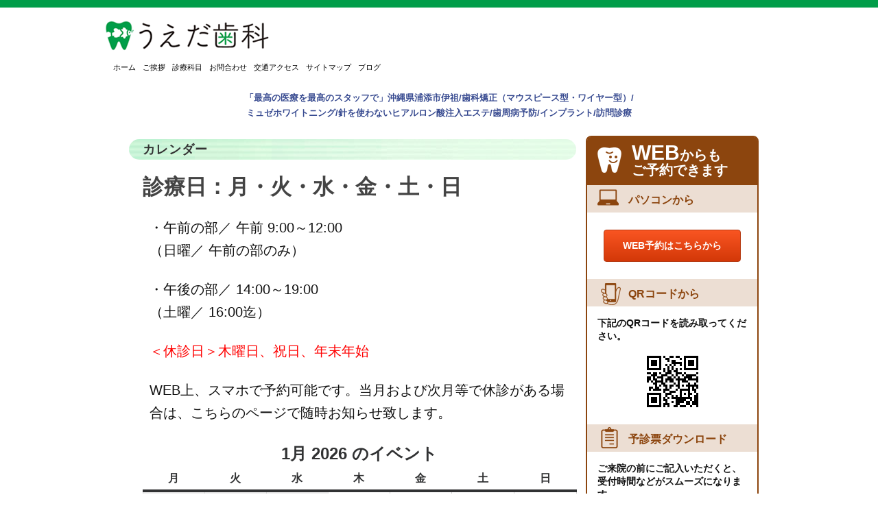

--- FILE ---
content_type: text/html; charset=UTF-8
request_url: https://uedadc.net/days/?mcat=1
body_size: 53953
content:
<!DOCTYPE html>
<!--[if IE 7]>
<html class="ie ie7" dir="ltr" lang="ja" prefix="og: https://ogp.me/ns#">
<![endif]-->
<!--[if IE 8]>
<html class="ie ie8" dir="ltr" lang="ja" prefix="og: https://ogp.me/ns#">
<![endif]-->
<!--[if !(IE 7) | !(IE 8)  ]><!-->
<html dir="ltr" lang="ja" prefix="og: https://ogp.me/ns#">
<!--<![endif]-->

<head>
    <!-- Google tag (gtag.js) -->
    <script async src="https://www.googletagmanager.com/gtag/js?id=G-02QNSWET7T"></script>
    <script>
        window.dataLayer = window.dataLayer || [];

        function gtag() {
            dataLayer.push(arguments);
        }
        gtag('js', new Date());

        gtag('config', 'G-02QNSWET7T');
    </script>
    <link rel="stylesheet" href="/hp/wp-content/themes/nk/side-reserve.css">
    <link rel="stylesheet" href="/hp/wp-content/themes/nk/recruit.css">
    <link rel="stylesheet" href="/hp/wp-content/themes/nk/blog.css">
    <link rel=”icon” href=“https://uedadc.net/hp/ga/favicon.ico”>
    <meta charset="UTF-8" />
    <meta name="viewport" content="width=device-width" />
    
            <meta name="description" content="" />
        <meta name="keywords" content="" />
        <link rel="pingback" href="https://uedadc.net/hp/xmlrpc.php" />
        <!--[if lt IE 9]>
<script src="https://uedadc.net/hp/wp-content/themes/nk/js/html5.js" type="text/javascript"></script>
<![endif]-->
    
	  
		<!-- All in One SEO 4.6.2 - aioseo.com -->
		<title>カレンダー - うえだ歯科医院｜uedadc.net｜浦添市伊祖の歯科医院</title>
		<meta name="description" content="診療日：月・火・水・金・土・日 ・午前の部／ 午前 9:00～12:00 （日曜／ 午前の部のみ） ・午後の部" />
		<meta name="robots" content="max-image-preview:large" />
		<link rel="canonical" href="https://uedadc.net/days/" />
		<meta name="generator" content="All in One SEO (AIOSEO) 4.6.2" />
		<meta property="og:locale" content="ja_JP" />
		<meta property="og:site_name" content="うえだ歯科医院｜uedadc.net｜浦添市伊祖の歯科医院 - 最高の医療を最高のスタッフで。技術研鑽やスタッフ教育に最大限の努力をはかっています。" />
		<meta property="og:type" content="article" />
		<meta property="og:title" content="カレンダー - うえだ歯科医院｜uedadc.net｜浦添市伊祖の歯科医院" />
		<meta property="og:description" content="診療日：月・火・水・金・土・日 ・午前の部／ 午前 9:00～12:00 （日曜／ 午前の部のみ） ・午後の部" />
		<meta property="og:url" content="https://uedadc.net/days/" />
		<meta property="article:published_time" content="2014-12-09T03:29:41+00:00" />
		<meta property="article:modified_time" content="2020-11-13T02:49:37+00:00" />
		<meta name="twitter:card" content="summary_large_image" />
		<meta name="twitter:title" content="カレンダー - うえだ歯科医院｜uedadc.net｜浦添市伊祖の歯科医院" />
		<meta name="twitter:description" content="診療日：月・火・水・金・土・日 ・午前の部／ 午前 9:00～12:00 （日曜／ 午前の部のみ） ・午後の部" />
		<script type="application/ld+json" class="aioseo-schema">
			{"@context":"https:\/\/schema.org","@graph":[{"@type":"BreadcrumbList","@id":"https:\/\/uedadc.net\/days\/#breadcrumblist","itemListElement":[{"@type":"ListItem","@id":"https:\/\/uedadc.net\/#listItem","position":1,"name":"Home","item":"https:\/\/uedadc.net\/","nextItem":"https:\/\/uedadc.net\/days\/#listItem"},{"@type":"ListItem","@id":"https:\/\/uedadc.net\/days\/#listItem","position":2,"name":"\u30ab\u30ec\u30f3\u30c0\u30fc","previousItem":"https:\/\/uedadc.net\/#listItem"}]},{"@type":"Organization","@id":"https:\/\/uedadc.net\/#organization","name":"\u3046\u3048\u3060\u6b6f\u79d1\u533b\u9662\uff5cuedadc.net\uff5c\u6d66\u6dfb\u5e02\u7267\u6e2f\u306e\u6b6f\u79d1\u533b\u9662","url":"https:\/\/uedadc.net\/"},{"@type":"WebPage","@id":"https:\/\/uedadc.net\/days\/#webpage","url":"https:\/\/uedadc.net\/days\/","name":"\u30ab\u30ec\u30f3\u30c0\u30fc - \u3046\u3048\u3060\u6b6f\u79d1\u533b\u9662\uff5cuedadc.net\uff5c\u6d66\u6dfb\u5e02\u4f0a\u7956\u306e\u6b6f\u79d1\u533b\u9662","description":"\u8a3a\u7642\u65e5\uff1a\u6708\u30fb\u706b\u30fb\u6c34\u30fb\u91d1\u30fb\u571f\u30fb\u65e5 \u30fb\u5348\u524d\u306e\u90e8\uff0f \u5348\u524d 9:00\uff5e12:00 \uff08\u65e5\u66dc\uff0f \u5348\u524d\u306e\u90e8\u306e\u307f\uff09 \u30fb\u5348\u5f8c\u306e\u90e8","inLanguage":"ja","isPartOf":{"@id":"https:\/\/uedadc.net\/#website"},"breadcrumb":{"@id":"https:\/\/uedadc.net\/days\/#breadcrumblist"},"datePublished":"2014-12-09T03:29:41+00:00","dateModified":"2020-11-13T02:49:37+00:00"},{"@type":"WebSite","@id":"https:\/\/uedadc.net\/#website","url":"https:\/\/uedadc.net\/","name":"\u3046\u3048\u3060\u6b6f\u79d1\u533b\u9662\uff5cuedadc.net\uff5c\u6d66\u6dfb\u5e02\u7267\u6e2f\u306e\u6b6f\u79d1\u533b\u9662","description":"\u6700\u9ad8\u306e\u533b\u7642\u3092\u6700\u9ad8\u306e\u30b9\u30bf\u30c3\u30d5\u3067\u3002\u6280\u8853\u7814\u947d\u3084\u30b9\u30bf\u30c3\u30d5\u6559\u80b2\u306b\u6700\u5927\u9650\u306e\u52aa\u529b\u3092\u306f\u304b\u3063\u3066\u3044\u307e\u3059\u3002","inLanguage":"ja","publisher":{"@id":"https:\/\/uedadc.net\/#organization"}}]}
		</script>
		<!-- All in One SEO -->

<link rel='dns-prefetch' href='//fonts.googleapis.com' />
<link rel="alternate" type="application/rss+xml" title="うえだ歯科医院｜uedadc.net｜浦添市伊祖の歯科医院 &raquo; フィード" href="https://uedadc.net/feed/" />
<link rel="alternate" type="application/rss+xml" title="うえだ歯科医院｜uedadc.net｜浦添市伊祖の歯科医院 &raquo; コメントフィード" href="https://uedadc.net/comments/feed/" />
<script type="text/javascript">
/* <![CDATA[ */
window._wpemojiSettings = {"baseUrl":"https:\/\/s.w.org\/images\/core\/emoji\/15.0.3\/72x72\/","ext":".png","svgUrl":"https:\/\/s.w.org\/images\/core\/emoji\/15.0.3\/svg\/","svgExt":".svg","source":{"concatemoji":"https:\/\/uedadc.net\/hp\/wp-includes\/js\/wp-emoji-release.min.js?ver=6.5.3"}};
/*! This file is auto-generated */
!function(i,n){var o,s,e;function c(e){try{var t={supportTests:e,timestamp:(new Date).valueOf()};sessionStorage.setItem(o,JSON.stringify(t))}catch(e){}}function p(e,t,n){e.clearRect(0,0,e.canvas.width,e.canvas.height),e.fillText(t,0,0);var t=new Uint32Array(e.getImageData(0,0,e.canvas.width,e.canvas.height).data),r=(e.clearRect(0,0,e.canvas.width,e.canvas.height),e.fillText(n,0,0),new Uint32Array(e.getImageData(0,0,e.canvas.width,e.canvas.height).data));return t.every(function(e,t){return e===r[t]})}function u(e,t,n){switch(t){case"flag":return n(e,"\ud83c\udff3\ufe0f\u200d\u26a7\ufe0f","\ud83c\udff3\ufe0f\u200b\u26a7\ufe0f")?!1:!n(e,"\ud83c\uddfa\ud83c\uddf3","\ud83c\uddfa\u200b\ud83c\uddf3")&&!n(e,"\ud83c\udff4\udb40\udc67\udb40\udc62\udb40\udc65\udb40\udc6e\udb40\udc67\udb40\udc7f","\ud83c\udff4\u200b\udb40\udc67\u200b\udb40\udc62\u200b\udb40\udc65\u200b\udb40\udc6e\u200b\udb40\udc67\u200b\udb40\udc7f");case"emoji":return!n(e,"\ud83d\udc26\u200d\u2b1b","\ud83d\udc26\u200b\u2b1b")}return!1}function f(e,t,n){var r="undefined"!=typeof WorkerGlobalScope&&self instanceof WorkerGlobalScope?new OffscreenCanvas(300,150):i.createElement("canvas"),a=r.getContext("2d",{willReadFrequently:!0}),o=(a.textBaseline="top",a.font="600 32px Arial",{});return e.forEach(function(e){o[e]=t(a,e,n)}),o}function t(e){var t=i.createElement("script");t.src=e,t.defer=!0,i.head.appendChild(t)}"undefined"!=typeof Promise&&(o="wpEmojiSettingsSupports",s=["flag","emoji"],n.supports={everything:!0,everythingExceptFlag:!0},e=new Promise(function(e){i.addEventListener("DOMContentLoaded",e,{once:!0})}),new Promise(function(t){var n=function(){try{var e=JSON.parse(sessionStorage.getItem(o));if("object"==typeof e&&"number"==typeof e.timestamp&&(new Date).valueOf()<e.timestamp+604800&&"object"==typeof e.supportTests)return e.supportTests}catch(e){}return null}();if(!n){if("undefined"!=typeof Worker&&"undefined"!=typeof OffscreenCanvas&&"undefined"!=typeof URL&&URL.createObjectURL&&"undefined"!=typeof Blob)try{var e="postMessage("+f.toString()+"("+[JSON.stringify(s),u.toString(),p.toString()].join(",")+"));",r=new Blob([e],{type:"text/javascript"}),a=new Worker(URL.createObjectURL(r),{name:"wpTestEmojiSupports"});return void(a.onmessage=function(e){c(n=e.data),a.terminate(),t(n)})}catch(e){}c(n=f(s,u,p))}t(n)}).then(function(e){for(var t in e)n.supports[t]=e[t],n.supports.everything=n.supports.everything&&n.supports[t],"flag"!==t&&(n.supports.everythingExceptFlag=n.supports.everythingExceptFlag&&n.supports[t]);n.supports.everythingExceptFlag=n.supports.everythingExceptFlag&&!n.supports.flag,n.DOMReady=!1,n.readyCallback=function(){n.DOMReady=!0}}).then(function(){return e}).then(function(){var e;n.supports.everything||(n.readyCallback(),(e=n.source||{}).concatemoji?t(e.concatemoji):e.wpemoji&&e.twemoji&&(t(e.twemoji),t(e.wpemoji)))}))}((window,document),window._wpemojiSettings);
/* ]]> */
</script>
<style id='wp-emoji-styles-inline-css' type='text/css'>

	img.wp-smiley, img.emoji {
		display: inline !important;
		border: none !important;
		box-shadow: none !important;
		height: 1em !important;
		width: 1em !important;
		margin: 0 0.07em !important;
		vertical-align: -0.1em !important;
		background: none !important;
		padding: 0 !important;
	}
</style>
<link rel='stylesheet' id='wp-block-library-css' href='https://uedadc.net/hp/wp-includes/css/dist/block-library/style.min.css?ver=6.5.3' type='text/css' media='all' />
<style id='classic-theme-styles-inline-css' type='text/css'>
/*! This file is auto-generated */
.wp-block-button__link{color:#fff;background-color:#32373c;border-radius:9999px;box-shadow:none;text-decoration:none;padding:calc(.667em + 2px) calc(1.333em + 2px);font-size:1.125em}.wp-block-file__button{background:#32373c;color:#fff;text-decoration:none}
</style>
<style id='global-styles-inline-css' type='text/css'>
body{--wp--preset--color--black: #000000;--wp--preset--color--cyan-bluish-gray: #abb8c3;--wp--preset--color--white: #ffffff;--wp--preset--color--pale-pink: #f78da7;--wp--preset--color--vivid-red: #cf2e2e;--wp--preset--color--luminous-vivid-orange: #ff6900;--wp--preset--color--luminous-vivid-amber: #fcb900;--wp--preset--color--light-green-cyan: #7bdcb5;--wp--preset--color--vivid-green-cyan: #00d084;--wp--preset--color--pale-cyan-blue: #8ed1fc;--wp--preset--color--vivid-cyan-blue: #0693e3;--wp--preset--color--vivid-purple: #9b51e0;--wp--preset--gradient--vivid-cyan-blue-to-vivid-purple: linear-gradient(135deg,rgba(6,147,227,1) 0%,rgb(155,81,224) 100%);--wp--preset--gradient--light-green-cyan-to-vivid-green-cyan: linear-gradient(135deg,rgb(122,220,180) 0%,rgb(0,208,130) 100%);--wp--preset--gradient--luminous-vivid-amber-to-luminous-vivid-orange: linear-gradient(135deg,rgba(252,185,0,1) 0%,rgba(255,105,0,1) 100%);--wp--preset--gradient--luminous-vivid-orange-to-vivid-red: linear-gradient(135deg,rgba(255,105,0,1) 0%,rgb(207,46,46) 100%);--wp--preset--gradient--very-light-gray-to-cyan-bluish-gray: linear-gradient(135deg,rgb(238,238,238) 0%,rgb(169,184,195) 100%);--wp--preset--gradient--cool-to-warm-spectrum: linear-gradient(135deg,rgb(74,234,220) 0%,rgb(151,120,209) 20%,rgb(207,42,186) 40%,rgb(238,44,130) 60%,rgb(251,105,98) 80%,rgb(254,248,76) 100%);--wp--preset--gradient--blush-light-purple: linear-gradient(135deg,rgb(255,206,236) 0%,rgb(152,150,240) 100%);--wp--preset--gradient--blush-bordeaux: linear-gradient(135deg,rgb(254,205,165) 0%,rgb(254,45,45) 50%,rgb(107,0,62) 100%);--wp--preset--gradient--luminous-dusk: linear-gradient(135deg,rgb(255,203,112) 0%,rgb(199,81,192) 50%,rgb(65,88,208) 100%);--wp--preset--gradient--pale-ocean: linear-gradient(135deg,rgb(255,245,203) 0%,rgb(182,227,212) 50%,rgb(51,167,181) 100%);--wp--preset--gradient--electric-grass: linear-gradient(135deg,rgb(202,248,128) 0%,rgb(113,206,126) 100%);--wp--preset--gradient--midnight: linear-gradient(135deg,rgb(2,3,129) 0%,rgb(40,116,252) 100%);--wp--preset--font-size--small: 13px;--wp--preset--font-size--medium: 20px;--wp--preset--font-size--large: 36px;--wp--preset--font-size--x-large: 42px;--wp--preset--spacing--20: 0.44rem;--wp--preset--spacing--30: 0.67rem;--wp--preset--spacing--40: 1rem;--wp--preset--spacing--50: 1.5rem;--wp--preset--spacing--60: 2.25rem;--wp--preset--spacing--70: 3.38rem;--wp--preset--spacing--80: 5.06rem;--wp--preset--shadow--natural: 6px 6px 9px rgba(0, 0, 0, 0.2);--wp--preset--shadow--deep: 12px 12px 50px rgba(0, 0, 0, 0.4);--wp--preset--shadow--sharp: 6px 6px 0px rgba(0, 0, 0, 0.2);--wp--preset--shadow--outlined: 6px 6px 0px -3px rgba(255, 255, 255, 1), 6px 6px rgba(0, 0, 0, 1);--wp--preset--shadow--crisp: 6px 6px 0px rgba(0, 0, 0, 1);}:where(.is-layout-flex){gap: 0.5em;}:where(.is-layout-grid){gap: 0.5em;}body .is-layout-flex{display: flex;}body .is-layout-flex{flex-wrap: wrap;align-items: center;}body .is-layout-flex > *{margin: 0;}body .is-layout-grid{display: grid;}body .is-layout-grid > *{margin: 0;}:where(.wp-block-columns.is-layout-flex){gap: 2em;}:where(.wp-block-columns.is-layout-grid){gap: 2em;}:where(.wp-block-post-template.is-layout-flex){gap: 1.25em;}:where(.wp-block-post-template.is-layout-grid){gap: 1.25em;}.has-black-color{color: var(--wp--preset--color--black) !important;}.has-cyan-bluish-gray-color{color: var(--wp--preset--color--cyan-bluish-gray) !important;}.has-white-color{color: var(--wp--preset--color--white) !important;}.has-pale-pink-color{color: var(--wp--preset--color--pale-pink) !important;}.has-vivid-red-color{color: var(--wp--preset--color--vivid-red) !important;}.has-luminous-vivid-orange-color{color: var(--wp--preset--color--luminous-vivid-orange) !important;}.has-luminous-vivid-amber-color{color: var(--wp--preset--color--luminous-vivid-amber) !important;}.has-light-green-cyan-color{color: var(--wp--preset--color--light-green-cyan) !important;}.has-vivid-green-cyan-color{color: var(--wp--preset--color--vivid-green-cyan) !important;}.has-pale-cyan-blue-color{color: var(--wp--preset--color--pale-cyan-blue) !important;}.has-vivid-cyan-blue-color{color: var(--wp--preset--color--vivid-cyan-blue) !important;}.has-vivid-purple-color{color: var(--wp--preset--color--vivid-purple) !important;}.has-black-background-color{background-color: var(--wp--preset--color--black) !important;}.has-cyan-bluish-gray-background-color{background-color: var(--wp--preset--color--cyan-bluish-gray) !important;}.has-white-background-color{background-color: var(--wp--preset--color--white) !important;}.has-pale-pink-background-color{background-color: var(--wp--preset--color--pale-pink) !important;}.has-vivid-red-background-color{background-color: var(--wp--preset--color--vivid-red) !important;}.has-luminous-vivid-orange-background-color{background-color: var(--wp--preset--color--luminous-vivid-orange) !important;}.has-luminous-vivid-amber-background-color{background-color: var(--wp--preset--color--luminous-vivid-amber) !important;}.has-light-green-cyan-background-color{background-color: var(--wp--preset--color--light-green-cyan) !important;}.has-vivid-green-cyan-background-color{background-color: var(--wp--preset--color--vivid-green-cyan) !important;}.has-pale-cyan-blue-background-color{background-color: var(--wp--preset--color--pale-cyan-blue) !important;}.has-vivid-cyan-blue-background-color{background-color: var(--wp--preset--color--vivid-cyan-blue) !important;}.has-vivid-purple-background-color{background-color: var(--wp--preset--color--vivid-purple) !important;}.has-black-border-color{border-color: var(--wp--preset--color--black) !important;}.has-cyan-bluish-gray-border-color{border-color: var(--wp--preset--color--cyan-bluish-gray) !important;}.has-white-border-color{border-color: var(--wp--preset--color--white) !important;}.has-pale-pink-border-color{border-color: var(--wp--preset--color--pale-pink) !important;}.has-vivid-red-border-color{border-color: var(--wp--preset--color--vivid-red) !important;}.has-luminous-vivid-orange-border-color{border-color: var(--wp--preset--color--luminous-vivid-orange) !important;}.has-luminous-vivid-amber-border-color{border-color: var(--wp--preset--color--luminous-vivid-amber) !important;}.has-light-green-cyan-border-color{border-color: var(--wp--preset--color--light-green-cyan) !important;}.has-vivid-green-cyan-border-color{border-color: var(--wp--preset--color--vivid-green-cyan) !important;}.has-pale-cyan-blue-border-color{border-color: var(--wp--preset--color--pale-cyan-blue) !important;}.has-vivid-cyan-blue-border-color{border-color: var(--wp--preset--color--vivid-cyan-blue) !important;}.has-vivid-purple-border-color{border-color: var(--wp--preset--color--vivid-purple) !important;}.has-vivid-cyan-blue-to-vivid-purple-gradient-background{background: var(--wp--preset--gradient--vivid-cyan-blue-to-vivid-purple) !important;}.has-light-green-cyan-to-vivid-green-cyan-gradient-background{background: var(--wp--preset--gradient--light-green-cyan-to-vivid-green-cyan) !important;}.has-luminous-vivid-amber-to-luminous-vivid-orange-gradient-background{background: var(--wp--preset--gradient--luminous-vivid-amber-to-luminous-vivid-orange) !important;}.has-luminous-vivid-orange-to-vivid-red-gradient-background{background: var(--wp--preset--gradient--luminous-vivid-orange-to-vivid-red) !important;}.has-very-light-gray-to-cyan-bluish-gray-gradient-background{background: var(--wp--preset--gradient--very-light-gray-to-cyan-bluish-gray) !important;}.has-cool-to-warm-spectrum-gradient-background{background: var(--wp--preset--gradient--cool-to-warm-spectrum) !important;}.has-blush-light-purple-gradient-background{background: var(--wp--preset--gradient--blush-light-purple) !important;}.has-blush-bordeaux-gradient-background{background: var(--wp--preset--gradient--blush-bordeaux) !important;}.has-luminous-dusk-gradient-background{background: var(--wp--preset--gradient--luminous-dusk) !important;}.has-pale-ocean-gradient-background{background: var(--wp--preset--gradient--pale-ocean) !important;}.has-electric-grass-gradient-background{background: var(--wp--preset--gradient--electric-grass) !important;}.has-midnight-gradient-background{background: var(--wp--preset--gradient--midnight) !important;}.has-small-font-size{font-size: var(--wp--preset--font-size--small) !important;}.has-medium-font-size{font-size: var(--wp--preset--font-size--medium) !important;}.has-large-font-size{font-size: var(--wp--preset--font-size--large) !important;}.has-x-large-font-size{font-size: var(--wp--preset--font-size--x-large) !important;}
.wp-block-navigation a:where(:not(.wp-element-button)){color: inherit;}
:where(.wp-block-post-template.is-layout-flex){gap: 1.25em;}:where(.wp-block-post-template.is-layout-grid){gap: 1.25em;}
:where(.wp-block-columns.is-layout-flex){gap: 2em;}:where(.wp-block-columns.is-layout-grid){gap: 2em;}
.wp-block-pullquote{font-size: 1.5em;line-height: 1.6;}
</style>
<link rel='stylesheet' id='contact-form-7-css' href='https://uedadc.net/hp/wp-content/plugins/contact-form-7/includes/css/styles.css?ver=5.9.4' type='text/css' media='all' />
<link rel='stylesheet' id='wp-lightbox-2.min.css-css' href='https://uedadc.net/hp/wp-content/plugins/wp-lightbox-2/styles/lightbox.min.css?ver=1.3.4' type='text/css' media='all' />
<link rel='stylesheet' id='twentytwelve-fonts-css' href='https://fonts.googleapis.com/css?family=Open+Sans:400italic,700italic,400,700&#038;subset=latin,latin-ext' type='text/css' media='all' />
<link rel='stylesheet' id='twentytwelve-style-css' href='https://uedadc.net/hp/wp-content/themes/nk/style.css?ver=6.5.3' type='text/css' media='all' />
<!--[if lt IE 9]>
<link rel='stylesheet' id='twentytwelve-ie-css' href='https://uedadc.net/hp/wp-content/themes/nk/css/ie.css?ver=20121010' type='text/css' media='all' />
<![endif]-->
<link rel='stylesheet' id='dashicons-css' href='https://uedadc.net/hp/wp-includes/css/dashicons.min.css?ver=6.5.3' type='text/css' media='all' />
<link rel='stylesheet' id='my-calendar-reset-css' href='https://uedadc.net/hp/wp-content/plugins/my-calendar/css/reset.css?ver=3.5.5' type='text/css' media='all' />
<link rel='stylesheet' id='my-calendar-style-css' href='https://uedadc.net/hp/wp-content/plugins/my-calendar/styles/twentytwentytwo.css?ver=3.5.5-twentytwentytwo-css' type='text/css' media='all' />
<style id='my-calendar-style-inline-css' type='text/css'>

/* Styles by My Calendar - Joseph C Dolson https://www.joedolson.com/ */

.my-calendar-modal .event-title svg { background-color: #ffffcc; padding: 3px; }
.mc-main .mc_general .event-title, .mc-main .mc_general .event-title a { background: #ffffcc !important; color: #000000 !important; }
.mc-main .mc_general .event-title button { background: #ffffcc !important; color: #000000 !important; }
.mc-main .mc_general .event-title a:hover, .mc-main .mc_general .event-title a:focus { background: #ffffff !important;}
.mc-main .mc_general .event-title button:hover, .mc-main .mc_general .event-title button:focus { background: #ffffff !important;}
.mc-main, .mc-event, .my-calendar-modal, .my-calendar-modal-overlay {--primary-dark: #313233; --primary-light: #fff; --secondary-light: #fff; --secondary-dark: #000; --highlight-dark: #666; --highlight-light: #efefef; --close-button: #b32d2e; --search-highlight-bg: #f5e6ab; --navbar-background: transparent; --nav-button-bg: #fff; --nav-button-color: #313233; --nav-button-border: #313233; --nav-input-border: #313233; --nav-input-background: #fff; --nav-input-color: #313233; --grid-cell-border: #0000001f; --grid-header-border: #313233; --grid-header-color: #313233; --grid-header-bg: transparent; --grid-cell-background: transparent; --current-day-border: #313233; --current-day-color: #313233; --current-day-bg: transparent; --date-has-events-bg: #313233; --date-has-events-color: #f6f7f7; --calendar-heading: clamp( 1.125rem, 24px, 2.5rem ); --event-title: clamp( 1.25rem, 24px, 2.5rem ); --grid-date: 16px; --grid-date-heading: clamp( .75rem, 16px, 1.5rem ); --modal-title: 1.5rem; --navigation-controls: clamp( .75rem, 16px, 1.5rem ); --card-heading: 1.125rem; --list-date: 1.25rem; --author-card: clamp( .75rem, 14px, 1.5rem); --single-event-title: clamp( 1.25rem, 24px, 2.5rem ); --mini-time-text: clamp( .75rem, 14px 1.25rem ); --list-event-date: 1.25rem; --list-event-title: 1.2rem; --category-mc_general: #ffffcc; }
</style>
<script type="text/javascript" src="https://uedadc.net/hp/wp-includes/js/jquery/jquery.min.js?ver=3.7.1" id="jquery-core-js"></script>
<script type="text/javascript" src="https://uedadc.net/hp/wp-includes/js/jquery/jquery-migrate.min.js?ver=3.4.1" id="jquery-migrate-js"></script>
<link rel="https://api.w.org/" href="https://uedadc.net/wp-json/" /><link rel="alternate" type="application/json" href="https://uedadc.net/wp-json/wp/v2/pages/28" /><link rel="EditURI" type="application/rsd+xml" title="RSD" href="https://uedadc.net/hp/xmlrpc.php?rsd" />
<meta name="generator" content="WordPress 6.5.3" />
<link rel='shortlink' href='https://uedadc.net/?p=28' />
<link rel="alternate" type="application/json+oembed" href="https://uedadc.net/wp-json/oembed/1.0/embed?url=https%3A%2F%2Fuedadc.net%2Fdays%2F" />
<link rel="alternate" type="text/xml+oembed" href="https://uedadc.net/wp-json/oembed/1.0/embed?url=https%3A%2F%2Fuedadc.net%2Fdays%2F&#038;format=xml" />
		<script>
			( function() {
				window.onpageshow = function( event ) {
					// Defined window.wpforms means that a form exists on a page.
					// If so and back/forward button has been clicked,
					// force reload a page to prevent the submit button state stuck.
					if ( typeof window.wpforms !== 'undefined' && event.persisted ) {
						window.location.reload();
					}
				};
			}() );
		</script>
		<link rel="icon" href="https://uedadc.net/hp/wp-content/uploads/2024/05/cropped-favicon-32x32.png" sizes="32x32" />
<link rel="icon" href="https://uedadc.net/hp/wp-content/uploads/2024/05/cropped-favicon-192x192.png" sizes="192x192" />
<link rel="apple-touch-icon" href="https://uedadc.net/hp/wp-content/uploads/2024/05/cropped-favicon-180x180.png" />
<meta name="msapplication-TileImage" content="https://uedadc.net/hp/wp-content/uploads/2024/05/cropped-favicon-270x270.png" />
<style id="wpforms-css-vars-root">
				:root {
					--wpforms-field-border-radius: 3px;
--wpforms-field-border-style: solid;
--wpforms-field-border-size: 1px;
--wpforms-field-background-color: #ffffff;
--wpforms-field-border-color: rgba( 0, 0, 0, 0.25 );
--wpforms-field-border-color-spare: rgba( 0, 0, 0, 0.25 );
--wpforms-field-text-color: rgba( 0, 0, 0, 0.7 );
--wpforms-field-menu-color: #ffffff;
--wpforms-label-color: rgba( 0, 0, 0, 0.85 );
--wpforms-label-sublabel-color: rgba( 0, 0, 0, 0.55 );
--wpforms-label-error-color: #d63637;
--wpforms-button-border-radius: 3px;
--wpforms-button-border-style: none;
--wpforms-button-border-size: 1px;
--wpforms-button-background-color: #066aab;
--wpforms-button-border-color: #066aab;
--wpforms-button-text-color: #ffffff;
--wpforms-page-break-color: #066aab;
--wpforms-background-image: none;
--wpforms-background-position: center center;
--wpforms-background-repeat: no-repeat;
--wpforms-background-size: cover;
--wpforms-background-width: 100px;
--wpforms-background-height: 100px;
--wpforms-background-color: rgba( 0, 0, 0, 0 );
--wpforms-background-url: none;
--wpforms-container-padding: 0px;
--wpforms-container-border-style: none;
--wpforms-container-border-width: 1px;
--wpforms-container-border-color: #000000;
--wpforms-container-border-radius: 3px;
--wpforms-field-size-input-height: 43px;
--wpforms-field-size-input-spacing: 15px;
--wpforms-field-size-font-size: 16px;
--wpforms-field-size-line-height: 19px;
--wpforms-field-size-padding-h: 14px;
--wpforms-field-size-checkbox-size: 16px;
--wpforms-field-size-sublabel-spacing: 5px;
--wpforms-field-size-icon-size: 1;
--wpforms-label-size-font-size: 16px;
--wpforms-label-size-line-height: 19px;
--wpforms-label-size-sublabel-font-size: 14px;
--wpforms-label-size-sublabel-line-height: 17px;
--wpforms-button-size-font-size: 17px;
--wpforms-button-size-height: 41px;
--wpforms-button-size-padding-h: 15px;
--wpforms-button-size-margin-top: 10px;
--wpforms-container-shadow-size-box-shadow: none;

				}
			</style>    <script src="https://ajax.googleapis.com/ajax/libs/jquery/1.7/jquery.min.js"></script>
</head>

<body class="page-template-default page page-id-28 custom-font-enabled"><a id="pt0" name="pt0"></a>
    <div id="shopbg">
        <!-- Google Tag Manager (noscript) -->
        <noscript><iframe src="https://www.googletagmanager.com/ns.html?id=GTM-WB5JVNV" height="0" width="0" style="display:none;visibility:hidden"></iframe></noscript>
        <!-- End Google Tag Manager (noscript) -->
        <div id="page" class="hfeed site">
            <header id="masthead" class="site-header" role="banner">
                <div style="height:76px;">
                    <div id="sitename">
                        <h1><a href="https://uedadc.net/hp" title="うえだ歯科">うえだ歯科</a></h1>
                    </div>
                </div>
                <!-- // メニュー // -->
                <div class="ido_page">
                    <a href="/" title="ホーム">ホーム</a>
                    <!--<a href="/hp/newspickup/" title="ニュース">ニュース</a>-->
                    <a href="/hp/welcome/" title="ご挨拶">ご挨拶</a>
                    <a href="/hp/dental/" title="診療科目">診療科目</a>
                    <!--<a href="/hp/letters/" title="患者様の声">患者様の声</a>-->
                    <!--<a href="/hp/faq/" title="よくある質問">ＦＡＱ</a>-->
                    <a href="/hp/form/" title="お問合わせ">お問合わせ</a>
                    <a href="/hp/map/" title="交通アクセス">交通アクセス</a>
                    <a href="/hp/site/" title="サイトマップ">サイトマップ</a>
                    <a href="/blog" title="ブログ">ブログ</a>

                    <div class="clear"></div>
                </div>
                <!-- //// メニュー //// -->
                <!-- #site-navigation -->
            </header><!-- #masthead -->

            <div id="main" class="wrapper" style="line-height: 1.6em;">
                <h2 class="sideh2a">「最高の医療を最高のスタッフで」沖縄県浦添市伊祖/歯科矯正（マウスピース型・ワイヤー型）/<br class="pc">ミュゼホワイトニング/針を使わないヒアルロン酸注入エステ/歯周病予防/インプラント/訪問診療</h2><div class="topic1"></div>
	<div id="primary" class="site-content">
		<div id="content" role="main">

							
	<article id="post-28" class="post-28 page type-page status-publish hentry">
<div id="kakupage"><h1 class="entry-title">カレンダー</h1></div>

		<div class="entry-content">
			<div style="margin: 5px 0 20px 0; font-size: 1.6em; font-weight: 800; color: #f00; line-height: 1.8em;"><span style="font-size: 1.4em; color: #444444;">診療日：月・火・水・金・土・日</span></div>
<div style="font-size: 1.4em; line-height: 2.2em;">
<p>・午前の部／ 午前 9:00～12:00<br />
（日曜／ 午前の部のみ）</p>
<p>・午後の部／ 14:00～19:00<br />
（土曜／ 16:00迄）</p>
<p><span style="color: #f00;">＜休診日＞木曜日、祝日、年末年始</span></p>
<p>WEB上、スマホで予約可能です。当月および次月等で休診がある場合は、こちらのページで随時お知らせ致します。</p>
</div>

<div id='mc-b73bf2d3405718bc7e8f10d5a1bb2cfe' class='mc-main mcjs listjs gridjs minijs ajaxjs twentytwentytwo calendar month mc-b73bf2d3405718bc7e8f10d5a1bb2cfe' ><h2 id="mc_head_mc-b73bf2d3405718bc7e8f10d5a1bb2cfe" class="heading my-calendar-month"><span>1月 2026
のイベント</span></h2>
<div class="mc-content">
<table class='my-calendar-table' aria-labelledby='mc_head_mc-b73bf2d3405718bc7e8f10d5a1bb2cfe'>
<thead>
	<tr class='mc-row'>
		<th scope="col" class='day-heading mon'><abbr title="月曜日" aria-hidden="true">月</abbr><span class="screen-reader-text">月曜日</span></th>
		<th scope="col" class='day-heading tues'><abbr title="火曜日" aria-hidden="true">火</abbr><span class="screen-reader-text">火曜日</span></th>
		<th scope="col" class='day-heading wed'><abbr title="水曜日" aria-hidden="true">水</abbr><span class="screen-reader-text">水曜日</span></th>
		<th scope="col" class='day-heading thur'><abbr title="木曜日" aria-hidden="true">木</abbr><span class="screen-reader-text">木曜日</span></th>
		<th scope="col" class='day-heading fri'><abbr title="金曜日" aria-hidden="true">金</abbr><span class="screen-reader-text">金曜日</span></th>
		<th scope="col" class='weekend-heading sat'><abbr title="土曜日" aria-hidden="true">土</abbr><span class="screen-reader-text">土曜日</span></th>
		<th scope="col" class='weekend-heading sun'><abbr title="日曜日" aria-hidden="true">日</abbr><span class="screen-reader-text">日曜日</span></th>
	</tr>
</thead>
<tbody>
<tr class='mc-row'><td class='no-events   past-day past-date  nextmonth no-events day-with-date'><div class='mc-date-container'><span class='mc-date no-events'><span aria-hidden='true'>29</span><span class='screen-reader-text'>2025年12月29日</span></span></div>
</td>
<td class='no-events   past-day past-date  nextmonth no-events day-with-date'><div class='mc-date-container'><span class='mc-date no-events'><span aria-hidden='true'>30</span><span class='screen-reader-text'>2025年12月30日</span></span></div>
</td>
<td class='no-events   past-day past-date  nextmonth no-events day-with-date'><div class='mc-date-container'><span class='mc-date no-events'><span aria-hidden='true'>31</span><span class='screen-reader-text'>2025年12月31日</span></span></div>
</td>
<td class='no-events   past-day past-date   no-events day-with-date'><div class='mc-date-container'><span class='mc-date no-events'><span aria-hidden='true'>1</span><span class='screen-reader-text'>2026年1月1日</span></span></div>
</td>
<td class='no-events   past-day past-date   no-events day-with-date'><div class='mc-date-container'><span class='mc-date no-events'><span aria-hidden='true'>2</span><span class='screen-reader-text'>2026年1月2日</span></span></div>
</td>
<td class='no-events   past-day past-date weekend  no-events day-with-date'><div class='mc-date-container'><span class='mc-date no-events'><span aria-hidden='true'>3</span><span class='screen-reader-text'>2026年1月3日</span></span></div>
</td>
<td class='no-events   past-day past-date weekend  no-events day-with-date'><div class='mc-date-container'><span class='mc-date no-events'><span aria-hidden='true'>4</span><span class='screen-reader-text'>2026年1月4日</span></span></div>
</td>
</tr>
<!-- End Event Row -->
<tr class='mc-row'><td class='no-events   past-day past-date   no-events day-with-date'><div class='mc-date-container'><span class='mc-date no-events'><span aria-hidden='true'>5</span><span class='screen-reader-text'>2026年1月5日</span></span></div>
</td>
<td class='no-events   past-day past-date   no-events day-with-date'><div class='mc-date-container'><span class='mc-date no-events'><span aria-hidden='true'>6</span><span class='screen-reader-text'>2026年1月6日</span></span></div>
</td>
<td class='no-events   past-day past-date   no-events day-with-date'><div class='mc-date-container'><span class='mc-date no-events'><span aria-hidden='true'>7</span><span class='screen-reader-text'>2026年1月7日</span></span></div>
</td>
<td class='no-events   past-day past-date   no-events day-with-date'><div class='mc-date-container'><span class='mc-date no-events'><span aria-hidden='true'>8</span><span class='screen-reader-text'>2026年1月8日</span></span></div>
</td>
<td class='no-events   past-day past-date   no-events day-with-date'><div class='mc-date-container'><span class='mc-date no-events'><span aria-hidden='true'>9</span><span class='screen-reader-text'>2026年1月9日</span></span></div>
</td>
<td class='no-events   past-day past-date weekend  no-events day-with-date'><div class='mc-date-container'><span class='mc-date no-events'><span aria-hidden='true'>10</span><span class='screen-reader-text'>2026年1月10日</span></span></div>
</td>
<td class='no-events   past-day past-date weekend  no-events day-with-date'><div class='mc-date-container'><span class='mc-date no-events'><span aria-hidden='true'>11</span><span class='screen-reader-text'>2026年1月11日</span></span></div>
</td>
</tr>
<!-- End Event Row -->
<tr class='mc-row'><td class='no-events   past-day past-date   no-events day-with-date'><div class='mc-date-container'><span class='mc-date no-events'><span aria-hidden='true'>12</span><span class='screen-reader-text'>2026年1月12日</span></span></div>
</td>
<td class='no-events   past-day past-date   no-events day-with-date'><div class='mc-date-container'><span class='mc-date no-events'><span aria-hidden='true'>13</span><span class='screen-reader-text'>2026年1月13日</span></span></div>
</td>
<td class='no-events   past-day past-date   no-events day-with-date'><div class='mc-date-container'><span class='mc-date no-events'><span aria-hidden='true'>14</span><span class='screen-reader-text'>2026年1月14日</span></span></div>
</td>
<td class='no-events   past-day past-date   no-events day-with-date'><div class='mc-date-container'><span class='mc-date no-events'><span aria-hidden='true'>15</span><span class='screen-reader-text'>2026年1月15日</span></span></div>
</td>
<td class='no-events   past-day past-date   no-events day-with-date'><div class='mc-date-container'><span class='mc-date no-events'><span aria-hidden='true'>16</span><span class='screen-reader-text'>2026年1月16日</span></span></div>
</td>
<td class='no-events   past-day past-date weekend  no-events day-with-date'><div class='mc-date-container'><span class='mc-date no-events'><span aria-hidden='true'>17</span><span class='screen-reader-text'>2026年1月17日</span></span></div>
</td>
<td class='no-events   past-day past-date weekend  no-events day-with-date'><div class='mc-date-container'><span class='mc-date no-events'><span aria-hidden='true'>18</span><span class='screen-reader-text'>2026年1月18日</span></span></div>
</td>
</tr>
<!-- End Event Row -->
<tr class='mc-row'><td class='no-events   past-day past-date   no-events day-with-date'><div class='mc-date-container'><span class='mc-date no-events'><span aria-hidden='true'>19</span><span class='screen-reader-text'>2026年1月19日</span></span></div>
</td>
<td class='no-events   past-day past-date   no-events day-with-date'><div class='mc-date-container'><span class='mc-date no-events'><span aria-hidden='true'>20</span><span class='screen-reader-text'>2026年1月20日</span></span></div>
</td>
<td aria-current="date" class='no-events   current-day   no-events day-with-date'><div class='mc-date-container'><span class='mc-date no-events'><span aria-hidden='true'>21</span><span class='screen-reader-text'>2026年1月21日</span></span></div>
</td>
<td class='no-events   future-day   no-events day-with-date'><div class='mc-date-container'><span class='mc-date no-events'><span aria-hidden='true'>22</span><span class='screen-reader-text'>2026年1月22日</span></span></div>
</td>
<td class='no-events   future-day   no-events day-with-date'><div class='mc-date-container'><span class='mc-date no-events'><span aria-hidden='true'>23</span><span class='screen-reader-text'>2026年1月23日</span></span></div>
</td>
<td class='no-events   future-day weekend  no-events day-with-date'><div class='mc-date-container'><span class='mc-date no-events'><span aria-hidden='true'>24</span><span class='screen-reader-text'>2026年1月24日</span></span></div>
</td>
<td class='no-events   future-day weekend  no-events day-with-date'><div class='mc-date-container'><span class='mc-date no-events'><span aria-hidden='true'>25</span><span class='screen-reader-text'>2026年1月25日</span></span></div>
</td>
</tr>
<!-- End Event Row -->
<tr class='mc-row'><td class='no-events   future-day   no-events day-with-date'><div class='mc-date-container'><span class='mc-date no-events'><span aria-hidden='true'>26</span><span class='screen-reader-text'>2026年1月26日</span></span></div>
</td>
<td class='no-events   future-day   no-events day-with-date'><div class='mc-date-container'><span class='mc-date no-events'><span aria-hidden='true'>27</span><span class='screen-reader-text'>2026年1月27日</span></span></div>
</td>
<td class='no-events   future-day   no-events day-with-date'><div class='mc-date-container'><span class='mc-date no-events'><span aria-hidden='true'>28</span><span class='screen-reader-text'>2026年1月28日</span></span></div>
</td>
<td class='no-events   future-day   no-events day-with-date'><div class='mc-date-container'><span class='mc-date no-events'><span aria-hidden='true'>29</span><span class='screen-reader-text'>2026年1月29日</span></span></div>
</td>
<td class='no-events   future-day   no-events day-with-date'><div class='mc-date-container'><span class='mc-date no-events'><span aria-hidden='true'>30</span><span class='screen-reader-text'>2026年1月30日</span></span></div>
</td>
<td class='no-events   future-day weekend  no-events day-with-date'><div class='mc-date-container'><span class='mc-date no-events'><span aria-hidden='true'>31</span><span class='screen-reader-text'>2026年1月31日</span></span></div>
</td>
<td class='no-events   future-day weekend nextmonth no-events day-with-date'><div class='mc-date-container'><span class='mc-date no-events'><span aria-hidden='true'>1</span><span class='screen-reader-text'>2026年2月1日</span></span></div>
</td>
</tr>
<!-- End Event Row -->

</tbody>
</table></div><!-- .mc-content -->
<nav class="my-calendar-navigation" aria-label="Calendar (bottom)">
<div class="mc_bottomnav my-calendar-footer"><div class="category-key has-icons"><h3 class="maybe-hide">カテゴリー</h3>
<ul>
<li class="cat_general current"><a id="mc_cat_1-mc-b73bf2d3405718bc7e8f10d5a1bb2cfe" href="https://uedadc.net/days/" aria-current="true"><span class="category-color-sample svg" style="background:#ffffcc;"><svg style="fill:#000000" focusable="false" role="img" aria-labelledby="cat_1" class="category-icon" xmlns="http://www.w3.org/2000/svg" viewBox="0 0 448 512"><!-- Font Awesome Free 5.15.3 by @fontawesome - https://fontawesome.com License - https://fontawesome.com/license/free (Icons: CC BY 4.0, Fonts: SIL OFL 1.1, Code: MIT License) --><title id='cat_1'>General</title><path d="M12 192h424c6.6 0 12 5.4 12 12v260c0 26.5-21.5 48-48 48H48c-26.5 0-48-21.5-48-48V204c0-6.6 5.4-12 12-12zm436-44v-36c0-26.5-21.5-48-48-48h-48V12c0-6.6-5.4-12-12-12h-40c-6.6 0-12 5.4-12 12v52H160V12c0-6.6-5.4-12-12-12h-40c-6.6 0-12 5.4-12 12v52H48C21.5 64 0 85.5 0 112v36c0 6.6 5.4 12 12 12h424c6.6 0 12-5.4 12-12z"/></svg></span>General</a></li><li class='all-categories'><a id='mc_cat_all-mc-b73bf2d3405718bc7e8f10d5a1bb2cfe' href='https://uedadc.net/days/'><span>すべて</span></a></li></ul></div>
		<div class="my-calendar-nav">
			<ul>
				<li class="my-calendar-prev"><a id="mc_previous_mc-b73bf2d3405718bc7e8f10d5a1bb2cfe" href="https://uedadc.net/days/?mcat=1&#038;yr=2025&#038;month=12&#038;dy&#038;cid=mc-b73bf2d3405718bc7e8f10d5a1bb2cfe" rel="nofollow"><span class="maybe-hide">前へ </span></a></li><li class="my-calendar-today"><a id="mc_today_mc-b73bf2d3405718bc7e8f10d5a1bb2cfe" href="https://uedadc.net/days/?mcat=1&#038;cid=mc-b73bf2d3405718bc7e8f10d5a1bb2cfe" rel="nofollow" class="today mc-active" aria-current="true">本日</a></li>
			</ul>
		</div></div>
</nav>

</div>
					</div><!-- .entry-content -->
		<footer class="entry-meta">
					</footer><!-- .entry-meta -->
	</article><!-- #post -->
				
<div id="comments" class="comments-area">

	
	
	
</div><!-- #comments .comments-area -->			
		</div><!-- #content -->
	</div><!-- #primary -->



	<div id="secondary" class="widget-area" role="complementary">
		<div class="sside1">
			<div class="side_reserve">
				<div class="wrap">
					<div class="title">
						<div class="main_text">
							<span class="large">WEB</span>からも<br>ご予約できます
						</div>
					</div>

					<div class="pc">
						<div class="sub_title">パソコンから</div>
						<div class="btn">
							<a href="https://v2.apodent.jp/app/entry/827/uedadc/" target="_blank">WEB予約はこちらから</a>
						</div>
					</div>

					<div class="sp">
						<div class="sub_title">パソコン・スマホから</div>
						<div class="btn">
							<a href="https://v2.apodent.jp/app/entry/827/uedadc/" target="_blank">ご予約はこちらから</a>
						</div>
					</div>

					<div class="qr">
						<div class="sub_title">QRコードから</div>
						<div class="text">
							下記のQRコードを読み取ってください。
						</div>
						<div class="code">
							<img src="/hp/ga/side_reserve/qr_code.png" alt="QRコード" />
						</div>
					</div>

					<div class="yoshin">
						<div class="sub_title">予診票ダウンロード</div>
						<div class="text">
							ご来院の前にご記入いただくと、受付時間などがスムーズになります。<br>
							下記のボタンからPDF書式でダウンロードいただけます。
						</div>

						<div class="btn">
							<a href="/hp/wp-content/uploads/2020/11/uedadc_yoshin_new.pdf" target="_blank">予診票ダウンロード</a>
						</div>
					</div>
				</div>


				<div class="wrap">
					<div class="title tel">
						<div class="main_text_tel">
							お電話からのご予約
						</div>
					</div>

					<div class="pc">
						<div class="tel_number"><span>TEL</span>098-876-0034</div>
					</div>

					<div class="sp">
						<div class="btn">
							<a href="tel:0988760034">今すぐ電話する</a>
						</div>
					</div>
				</div>

				<div style="margin-bottom: 25px; text-align: center;">
					<a href="https://musee-whitening.com/" target="_blank"><img src="/hp/ga/musee_bnr_side.png" alt="ミュゼホワイトニングを導入しています" /></a>
				</div>

				<div style="margin-bottom: 25px; text-align: center;">
					<a href="https://www.eposcard.co.jp/dental_cre/index.html?root=dental_clinic" target="_blank"><img src="/hp/ga/side_reserve/epos.jpg" alt="EPOS"></a>
				</div>


				<div class="contact_btn">
					<a href="/form/">お問い合わせフォームへ</a>
				</div>
			</div>


			<!-- <a href="/form/"><img src="/hp/ga/contact_btn.png" width="250" height="43" alt="お問い合わせボタン" /></a> -->
			<a href="https://page.line.me/916bfrou?openQrModal=true" target="_blank" style="margin-bottom:10px;display: inline-block;"><img src="/hp/ga/line.png" alt="うえだ歯科LINE" /></a>
			<a href="/blog/"><img src="/hp/ga/blog_btn.png" width="250" height="55" alt="上田院長ブログ" /></a>
			<!--			<a href="/hp/p02/" title="マウスピース矯正"><img src="/hp/ga/btn201502.jpg" width="250" height="43" alt="マウスピース矯正" /></a>-->
			<!--			<a href="/p01/p01b/" title="訪問診療"><img src="/hp/ga/btn201505.jpg" width="250" height="43" alt="訪問診療" /></a>-->
			<!--			<a href="/hp/p02b/" title="インプラント治療"><img src="/hp/ga/btn201503.jpg" width="250" height="43" alt="インプラント治療" /></a>-->
			<!--			<a href="/hp/p01/" title="虫歯予防／メンテナンス"><img src="/hp/ga/btn201501.jpg" width="250" height="43" alt="虫歯予防／メンテナンス" /></a>-->
			<!--			<a href="/hp/p03/" title=ホワイトニング"><img src="/hp/ga/btn201506.jpg" width="250" height="43" alt="ホワイトニング" /></a>-->
			<img src="/hp/ga/change/cards_3.png" alt="お支払い方法・現金払い・各種クレジットカード・各種電子マネー" title="お支払い方法" />
		</div>



		<div class="tnavi4">
			<h3 class="sideh3">受付時間をご確認ください</h3>
			<a href="/hp/map/"><img src="/hp/ga/time_shift.gif" alt="診療日：月〜土曜／午前の部7:00～12:00（※金AM10:00迄）／午後の部14:30～18:30（※水土17:30迄／金19:00迄）" title="診療日：月〜土曜／午前の部7:00～12:00（※金AM10:00迄）／午後の部14:30～18:30（※水土17:30迄／金19:00迄）" /></a>
		</div>

		<!--		<div class="tnavi4" style="margin:10px 0;">-->
		<!--			<a href="http://uedadc.net/job"><img src="http://uedadc.net/hp/wp-content/uploads/2015/10/kyujin.jpg" alt="求人情報" width="250" height="45" class="alignnone size-full wp-image-281" /></a>-->
		<!--		</div>-->

		<!--		<div class="sside1">-->
		<!--			<h4 class="sideh4">交通アクセス・牧港周辺地図</h4>-->
		<!--			<a href="/hp/map/"><img src="/hp/ga/maps.jpg" width="250" height="167" alt="交通アクセス・牧港周辺地図" title="交通アクセス・牧港周辺地図" /></a>-->
		<!--		</div>-->

		<div class="tnavi4" style="margin:15px 0;">
			<a href="/hp/p10/" title="生活歯援プログラム"><img src="/hp/ga/seikatsu_btn.png" width="250" height="64" alt="生活歯援プログラム" /></a>
		</div>

		<div class="tnavi4" style="margin:15px 0;">
			<a href="/hp/lesson/"><img src="/hp/ga/hamigaki_2015.jpg" width="250" height="93" alt="歯ミガキレッスン虫歯予防の習慣" title="ハミガキレッスン" /></a>
		</div>

		
	</div><!-- #secondary -->








	</div><!-- #main .wrapper -->
</div><!-- #page -->
 


<div id="footlinks">
<span class="tx_gre">うえだ歯科　ご相談・ご予約 098-876-0034　〒901−2132浦添市伊祖2−2−5  サンチャイルドめぐみ201<br />
＜診療日＞ 月、火、水、金、土／午前 9:00～12:00（※日曜日 9:00～12:00）／午後 14:00～19:00（※土曜 16:00迄）<br />
	日曜日／午前 9:00～12:00（午前診療のみ）<br />
＜休診日＞木曜日、祝日、年末年始　　＜駐車場＞専用駐車場がビル裏側にあります。

</span>
</div>
<div id="footerend">
｜<a href="http://uedadc.net/privacy/" title="個人情報の取扱いについて">個人情報の取扱いについて</a>｜<br />
｜<a href="http://uedadc.net" title="ホーム">ホーム</a>｜<a href="/hp/welcome/" title="ご挨拶">ご挨拶</a>｜<a href="/hp/dental/" title="診療科目">診療科目</a>｜<a href="/hp/form/" title="お問合わせ">お問合わせ</a>｜<a href="/hp/map/" title="交通アクセス">交通アクセス</a>｜<a href="/hp/site/" title="サイトマップ">サイトマップ</a>｜<br />
｜<a href="/hp/p01/" title="歯科矯正・インプラント">歯科矯正・インプラント</a>｜<a href="/hp/p02/" title="虫歯予防・訪問診療">虫歯予防・訪問診療</a>｜<a href="/hp/p03/" title="ホワイトニング">ホワイトニング</a>｜<a href="/hp/days/" title="カレンダー">カレンダー</a>｜</div>
<div id="footerend2">Copyright &copy; 2026 Ueda Dental Clinic. All Rights Reserved.</div>
<script type="text/javascript" src="https://uedadc.net/hp/wp-content/plugins/contact-form-7/includes/swv/js/index.js?ver=5.9.4" id="swv-js"></script>
<script type="text/javascript" id="contact-form-7-js-extra">
/* <![CDATA[ */
var wpcf7 = {"api":{"root":"https:\/\/uedadc.net\/wp-json\/","namespace":"contact-form-7\/v1"}};
/* ]]> */
</script>
<script type="text/javascript" src="https://uedadc.net/hp/wp-content/plugins/contact-form-7/includes/js/index.js?ver=5.9.4" id="contact-form-7-js"></script>
<script type="text/javascript" id="wp-jquery-lightbox-js-extra">
/* <![CDATA[ */
var JQLBSettings = {"fitToScreen":"0","resizeSpeed":"400","displayDownloadLink":"0","navbarOnTop":"0","loopImages":"","resizeCenter":"","marginSize":"0","linkTarget":"_self","help":"","prevLinkTitle":"previous image","nextLinkTitle":"next image","prevLinkText":"\u00ab Previous","nextLinkText":"Next \u00bb","closeTitle":"close image gallery","image":"Image ","of":" of ","download":"Download","jqlb_overlay_opacity":"80","jqlb_overlay_color":"#000000","jqlb_overlay_close":"1","jqlb_border_width":"10","jqlb_border_color":"#ffffff","jqlb_border_radius":"0","jqlb_image_info_background_transparency":"100","jqlb_image_info_bg_color":"#ffffff","jqlb_image_info_text_color":"#000000","jqlb_image_info_text_fontsize":"10","jqlb_show_text_for_image":"1","jqlb_next_image_title":"next image","jqlb_previous_image_title":"previous image","jqlb_next_button_image":"https:\/\/uedadc.net\/hp\/wp-content\/plugins\/wp-lightbox-2\/styles\/images\/next.gif","jqlb_previous_button_image":"https:\/\/uedadc.net\/hp\/wp-content\/plugins\/wp-lightbox-2\/styles\/images\/prev.gif","jqlb_maximum_width":"","jqlb_maximum_height":"","jqlb_show_close_button":"1","jqlb_close_image_title":"close image gallery","jqlb_close_image_max_heght":"22","jqlb_image_for_close_lightbox":"https:\/\/uedadc.net\/hp\/wp-content\/plugins\/wp-lightbox-2\/styles\/images\/closelabel.gif","jqlb_keyboard_navigation":"1","jqlb_popup_size_fix":"0"};
/* ]]> */
</script>
<script type="text/javascript" src="https://uedadc.net/hp/wp-content/plugins/wp-lightbox-2/js/dist/wp-lightbox-2.min.js?ver=1.3.4.1" id="wp-jquery-lightbox-js"></script>
<script type="text/javascript" src="https://uedadc.net/hp/wp-includes/js/dist/vendor/wp-polyfill-inert.min.js?ver=3.1.2" id="wp-polyfill-inert-js"></script>
<script type="text/javascript" src="https://uedadc.net/hp/wp-includes/js/dist/vendor/regenerator-runtime.min.js?ver=0.14.0" id="regenerator-runtime-js"></script>
<script type="text/javascript" src="https://uedadc.net/hp/wp-includes/js/dist/vendor/wp-polyfill.min.js?ver=3.15.0" id="wp-polyfill-js"></script>
<script type="text/javascript" src="https://uedadc.net/hp/wp-includes/js/dist/dom-ready.min.js?ver=f77871ff7694fffea381" id="wp-dom-ready-js"></script>
<script type="text/javascript" src="https://uedadc.net/hp/wp-includes/js/dist/hooks.min.js?ver=2810c76e705dd1a53b18" id="wp-hooks-js"></script>
<script type="text/javascript" src="https://uedadc.net/hp/wp-includes/js/dist/i18n.min.js?ver=5e580eb46a90c2b997e6" id="wp-i18n-js"></script>
<script type="text/javascript" id="wp-i18n-js-after">
/* <![CDATA[ */
wp.i18n.setLocaleData( { 'text direction\u0004ltr': [ 'ltr' ] } );
/* ]]> */
</script>
<script type="text/javascript" id="wp-a11y-js-translations">
/* <![CDATA[ */
( function( domain, translations ) {
	var localeData = translations.locale_data[ domain ] || translations.locale_data.messages;
	localeData[""].domain = domain;
	wp.i18n.setLocaleData( localeData, domain );
} )( "default", {"translation-revision-date":"2024-04-12 13:55:10+0000","generator":"GlotPress\/4.0.1","domain":"messages","locale_data":{"messages":{"":{"domain":"messages","plural-forms":"nplurals=1; plural=0;","lang":"ja_JP"},"Notifications":["\u901a\u77e5"]}},"comment":{"reference":"wp-includes\/js\/dist\/a11y.js"}} );
/* ]]> */
</script>
<script type="text/javascript" src="https://uedadc.net/hp/wp-includes/js/dist/a11y.min.js?ver=d90eebea464f6c09bfd5" id="wp-a11y-js"></script>
<script type="text/javascript" id="mc.mcjs-js-extra">
/* <![CDATA[ */
var my_calendar = {"grid":"modal","list":"modal","mini":"modal","ajax":"true","links":"true","newWindow":"New tab","subscribe":"Subscribe","export":"Export"};
/* ]]> */
</script>
<script type="text/javascript" src="https://uedadc.net/hp/wp-content/plugins/my-calendar/js/mcjs.min.js?ver=3.5.5" id="mc.mcjs-js"></script>
<script type="text/javascript" id="mc-modal-js-extra">
/* <![CDATA[ */
var mcm = {"context":""};
/* ]]> */
</script>
<script type="text/javascript" src="https://uedadc.net/hp/wp-content/plugins/my-calendar/js/modal/accessible-modal-window-aria.min.js?ver=3.5.5" id="mc-modal-js"></script>
</div></body>
</html>


--- FILE ---
content_type: text/css
request_url: https://uedadc.net/hp/wp-content/themes/nk/side-reserve.css
body_size: 4202
content:
.side_reserve {
    font-family: "Yu Gothic", "游ゴシック", YuGothic, "游ゴシック体", "ヒラギノ角ゴ Pro W3", "メイリオ", sans-serif;
}

@media screen and (max-width: 599px) {
    .side_reserve {
        padding: 0 15px;
    }
}

.side_reserve .wrap {
    border: solid 2px #8c450e;
    border-radius: 8px;
    margin-bottom: 25px;
}

.side_reserve .title {
    display: flex;
    align-items: center;
    height: 50px;
    color: #ffffff;
    font-size: 20px;
    font-weight: bold;
    text-align: left;
    background-color: #8c450e;
    border-radius: 5px 5px 0 0;
    background-image: url("/hp/ga/side_reserve/tooth.png");
    background-repeat: no-repeat;
    background-position: top 15px left 15px;
    padding: 10px;
}

.side_reserve .tel {
    background-image: url("/hp/ga/side_reserve/tel.png");
    background-repeat: no-repeat;
    background-position: top 15px left 15px;
}


.side_reserve .title .main_text {
    padding-left: 55px;
}

.side_reserve .title .main_text_tel {
    padding-left: 45px;
}


@media screen and (max-width: 599px) {
    .side_reserve .title .main_text br {
        display: none;
    }
}

.side_reserve .title .large {
    font-size: 30px;
}

@media screen and (max-width: 599px) {
    .side_reserve .title .large {
        font-size: 24px;
    }
}

.side_reserve .sub_title {
    height: 40px;
    color: #8c450e;
    font-size: 16px;
    font-weight: bold;
    text-align: left;
    background-color: #ecded3;
    background-repeat: no-repeat;
    line-height: 43px;
    padding-left: 60px;
}

.side_reserve .pc .sub_title {
    background-image: url("/hp/ga/side_reserve/pc.png");
    background-position: top 6px left 15px;
}

.side_reserve .sp .sub_title {
    background-image: url("/hp/ga/side_reserve/smartphone.png");
    background-position: top 6px left 20px;
}

@media screen and (max-width: 599px) {
    .pc {
        display: none;
    }
}

@media screen and (min-width: 600px) {
    .side_reserve .sp {
        display: none;
    }
}

.side_reserve .qr .sub_title {
    background-image: url("/hp/ga/side_reserve/qr.png");
    background-position: top 6px left 20px;
}

.side_reserve .yoshin .sub_title {
    background-image: url("/hp/ga/side_reserve/yoshin.png");
    background-position: top 4px left 20px;
}

.side_reserve .pc .btn, .side_reserve .sp .btn {
    width: 80%;
    height: 45px;
    margin: 25px auto;
    border-radius: 4px;
    color: #ffffff;
    font-weight: bold;
    text-align: center;
    background: linear-gradient(#f95522, #d33808);
    border: solid 1px #b63a13;
}

.side_reserve .pc .btn a, .side_reserve .sp .btn a {
    width: 100%;
    height: 45px;
    display: inline-block;
    color: #ffffff;
    text-decoration: none;
    line-height: 45px;
}

.side_reserve .text {
    text-align: left;
    font-weight: bold;
    line-height: 1.4em;
    padding: 15px 15px 5px 15px;
}

.side_reserve .qr .code {
    text-align: center;
    margin-bottom: 5px;
}

.side_reserve .yoshin .btn {
    width: 80%;
    height: 45px;
    margin: 5px auto 25px;
    border-radius: 4px;
    color: #ffffff;
    font-weight: bold;
    background: linear-gradient(#fefefe, #e8f2f4);
    border: solid 1px #8c450e;
    text-align: center;
}

.side_reserve .yoshin .btn a {
    height: 45px;
    display: inline-block;
    color: #8c450e;
    text-decoration: none;
    line-height: 48px;
    background: url("/hp/ga/side_reserve/pdf.png") no-repeat;
    background-position: top 10px left 10px;
    padding-left: 40px;
}

.side_reserve .pc .tel_number {
    font-size: 24px;
    font-weight: bold;
    text-align: center;
    padding: 15px;
}

.side_reserve .pc .tel_number span {
    font-size: 14px;
    padding-right: 5px;
}


.side_reserve .contact_btn {
    width: 100%;
    height: 55px;
    margin: 25px auto 10px;
    border-radius: 4px;
    color: #ffffff;
    font-weight: bold;
    text-align: center;
    background: linear-gradient(#72C45F, #61B64D);
    border: solid 1px #409B2B;
}

@media screen and (max-width: 599px) {
    .side_reserve .contact_btn {
        width: 80%;
    }

}


.side_reserve .contact_btn a {
    width: 100%;
    height: 55px;
    font-size: 16px;
    display: inline-block;
    color: #ffffff;
    text-decoration: none;
    line-height: 55px;
}










--- FILE ---
content_type: text/css
request_url: https://uedadc.net/hp/wp-content/themes/nk/recruit.css
body_size: 346
content:
.recruit {
    padding-right: 15px;
}
.recruit .table {
    display: table;
    border-collapse: collapse;
    width: 100%;
    margin-bottom: 20px;
}

.recruit .table .tr {
    display: table-row;
}

.recruit .table .th, .td {
    display: table-cell;
    line-height: 1.6;
    border: 1px solid #bfbfbf;
    padding: 15px;
}

.recruit .table .th {
    background: #F4F0E3;
    text-align: center;
}


--- FILE ---
content_type: text/css
request_url: https://uedadc.net/hp/wp-content/themes/nk/blog.css
body_size: 4138
content:
.blog {
    padding: 50px 0;
}

@media screen and (max-width: 599px) {
    .blog {
        padding: 50px 25px;
    }
}

.blog li {
    display: flex;
    border-bottom: solid 1px #cccccc;
    padding-bottom: 20px;
    margin-bottom: 30px;
}

@media screen and (max-width: 599px) {
    .blog li {
        width: 100%;
        flex-wrap: wrap;
        border-bottom: none;
        padding-bottom: 20px;
        margin-bottom: 40px;
    }
}

.blog li .photo {
    width: 180px;
    margin-right: 20px;
}

.blog li .photo img {
    width: 100%;

}

@media screen and (max-width: 599px) {
    .blog li .photo {
        width: 100%;
        margin-right: 0;
        margin-bottom: 20px;
    }
}

.blog li .photo img {
    border-radius: 0;
}

.blog li .text {
    width: 440px;
}

@media screen and (max-width: 599px) {
    .blog li .text {
        width: 100%;
    }
}

.blog li .date {
    display: inline-block;
    color: #1ea821;
    margin-right: 15px;
    margin-bottom: 5px;

}

.blog li .cat {
    display: inline-block;
    margin-bottom: 25px;
}

.blog li .cat a {
    font-size: 12px;
    color: #ffffff;
    background: #5DB349;
    text-decoration: none;
    padding: 2px 5px;
    margin-right: 5px;
}

.blog li .title {
    font-size: 16px;
    margin-bottom: 10px;
}

@media screen and (max-width: 599px) {
    .blog li .title {
        font-size: 18px;
    }
}

.blog li .title a {
    color: #1ea821;
}

.blog li .content {
    line-height: 1.4em;
}

/*シングルページ*/

.blog .article_single .title {
    font-size: 24px;
    color: #1ea821;
    margin-bottom: 20px;
}

.blog .article_single .date {
    display: inline-block;
    margin-bottom: 40px;
    margin-right: 15px;

}

.blog .article_single .cat a {
    font-size: 12px;
    color: #ffffff;
    background: #5DB349;
    text-decoration: none;
    padding: 2px 5px;
    margin-right: 5px;

}

.blog .article_single .content {
    line-height: 1.6em;
    border-bottom: 1px solid #dcdcdc;
    padding-bottom: 30px;
    margin-bottom: 15px;
}
.blog .article_single h1 {
    line-height: 1.6em;
    color: #1b1b1b;
    margin-bottom: 20px;
}

@media screen and (max-width: 599px) {
    .blog .article_single h1 {
        line-height: 1.4em;
        font-size: 1.6em;
    }
}

.blog .article_single h2 {
    line-height: 1.4em;
    color: #1b1b1b;
    margin-bottom: 20px;
}
@media screen and (max-width: 599px) {
    .blog .article_single h2 {
        line-height: 1.6em;
    }
}


/* 記事のナビゲーション */
.page_nav {
    font-size: 12px;
    padding-bottom: 60px;

}

.page_nav .prev {
    width: 30%;
    float: left;
    background: url("../../../ga/prev_icon.png") no-repeat left top 1px;
    padding-left: 20px;
}

.page_nav .next {
    width: 30%;
    float: right;
    text-align: right;
    background: url("../../../ga/next_icon.png") no-repeat right top 1px;
    padding-right: 20px;
}

.page_nav a {
    line-height: 1.4em;
    text-decoration: none;
}

/*ブログサイド*/
.side_column {
    padding-top: 50px;
}

.side_column .column {
    margin-bottom: 50px;
}

@media screen and (max-width: 599px) {
    .side_column .column {
        padding: 0 15px;
    }
}

.side_column .column .title {
    font-size: 18px;
    color: #434343;
    font-weight: bold;
    border-bottom: dashed 1px #999999;
    padding-bottom: 3px;
    margin-bottom: 20px;
}

.side_column .column li {
    margin-bottom: 10px;
}

.side_column .column li a {
    color: #5DB349;
}

/* ページナビ
-----------------------------------------------*/
.page_navi .wp-pagenavi {
    font-size: 16px;
    font-style: oblique;
    padding: 15px 0;
    text-align: center;
}

@media screen and (max-width: 599px) {
    .page_navi .wp-pagenavi {
        font-size: 14px;
        padding: 15px 0;
        text-align: center;
    }
}

.page_navi .wp-pagenavi * {
    color: #333333;
    padding: 0 15px;
}

@media screen and (max-width: 599px) {
    .page_navi .wp-pagenavi * {
        padding: 0 10px;
    }
}

.page_navi .wp-pagenavi .current {
    font-size: 22px;
    border-bottom: solid 1px #374a90;
    padding-bottom: 5px;
}

@media screen and (max-width: 599px) {
    .page_navi .wp-pagenavi .current {
        font-size: 18px;
    }
}





--- FILE ---
content_type: text/css
request_url: https://uedadc.net/hp/wp-content/themes/nk/style.css?ver=6.5.3
body_size: 65729
content:
/*
Theme Name: NK
Author: NK
Author URI: newknown.net
Description: NK
Version: 0.9
*/

/* =Notes
--------------------------------------------------------------
This stylesheet uses rem values with a pixel fallback. The rem
values (and line heights) are calculated using two variables:

$rembase:     14;
$line-height: 24;

---------- Examples

* Use a pixel value with a rem fallback for font-size, padding, margins, etc.
	padding: 5px 0;
	padding: 0.357142857rem 0; (5 / $rembase)

* Set a font-size and then set a line-height based on the font-size
	font-size: 16px
	font-size: 1.142857143rem; (16 / $rembase)
	line-height: 1.5; ($line-height / 16)

---------- Vertical spacing

Vertical spacing between most elements should use 24px or 48px
to maintain vertical rhythm:

.my-new-div {
	margin: 24px 0;
	margin: 1.714285714rem 0; ( 24 / $rembase )
}

---------- Further reading

http://snook.ca/archives/html_and_css/font-size-with-rem
http://blog.typekit.com/2011/11/09/type-study-sizing-the-legible-letter/


/* =Reset
-------------------------------------------------------------- */

html, body, div, span, applet, object, iframe, h1, h2, h3, h4, h5, h6, p, blockquote, pre, a, abbr, acronym, address, big, cite, code, del, dfn, em, img, ins, kbd, q, s, samp, small, strike, strong, sub, sup, tt, var, b, u, i, center, dl, dt, dd, ol, ul, li, fieldset, form, label, legend, table, caption, tbody, tfoot, thead, tr, th, td, article, aside, canvas, details, embed, figure, figcaption, footer, header, hgroup, menu, nav, output, ruby, section, summary, time, mark, audio, video {
	margin: 0;
	padding: 0;
	border: 0;
	font-size: 100%;
	vertical-align: baseline;
}

html {background:url(im/shopbg.jpg) no-repeat center top #fff;}

body {
	line-height: 1;
	background:url(im/nkbg.gif) repeat-x top;
	padding-top: 12px;
}

/*  フッター背景#f3dc8a　透明設定　background:url(im/nkbgft.gif) repeat-x bottom;  */
#shopbg {background:url(im/nkbgft.gif) repeat-x bottom;}



ol,
ul {
	list-style: none;
}
blockquote,
q {
	quotes: none;
}
blockquote:before,
blockquote:after,
q:before,
q:after {
	content: '';
	content: none;
}
table {
	border-collapse: collapse;
	border-spacing: 0;
}
caption,
th,
td {
	font-weight: 800;
	text-align: left;
}
h1,
h2,
h3,
h4,
h5,
h6 {
	clear: both;
}
html {
	overflow-y: scroll;
	font-size: 100%;
	-webkit-text-size-adjust: 100%;
	-ms-text-size-adjust: 100%;
}
a:focus {
	outline: thin dotted;
}
article,
aside,
details,
figcaption,
figure,
footer,
header,
hgroup,
nav,
section {
	display: block;
}
audio,
canvas,
video {
	display: inline-block;
}
audio:not([controls]) {
	display: none;
}
del {
	color: #333;
}
ins {
	background: #fff9c0;
	text-decoration: none;
}
hr {
	background-color: #ccc;
	border: 0;
	height: 1px;
	margin: 24px;
	margin-bottom: 1.714285714rem;
}
sub,
sup {
	font-size: 75%;
	line-height: 0;
	position: relative;
	vertical-align: baseline;
}
sup {
	top: -0.5em;
}
sub {
	bottom: -0.25em;
}
small {
	font-size: smaller;
}
img {
	border: 0;
	-ms-interpolation-mode: bicubic;
}

/* Clearing floats */
.clear:after,
.wrapper:after,
.format-status .entry-header:after {
	clear: both;
}
.clear:before,
.clear:after,
.wrapper:before,
.wrapper:after,
.format-status .entry-header:before,
.format-status .entry-header:after {
	display: table;
	content: "";
}


/* =Repeatable patterns
-------------------------------------------------------------- */

/* Small headers */
.archive-title,
.page-title,
.widget-title,
.entry-content th,
.comment-content th {
	font-size: 14px;
	line-height: 20px;
	font-weight: 800;
	text-transform: uppercase;
	color: #636363;
}

/* Shared Post Format styling */
article.format-quote footer.entry-meta,
article.format-link footer.entry-meta,
article.format-status footer.entry-meta {
	font-size: 11px;
	font-size: 0.785714286rem;
	line-height: 2.181818182;
}

/* Form fields, general styles first */
button,
input,
textarea {
	border: 1px solid #ccc;
	border-radius: 3px;
	font-family: inherit;
	padding: 6px;
	padding: 0.428571429rem;
}
button,
input {
    line-height: normal;
}
textarea {
	font-size: 100%;
	overflow: auto;
	vertical-align: top;
}

/* Reset non-text input types */
input[type="checkbox"],
input[type="radio"],
input[type="file"],
input[type="hidden"],
input[type="image"],
input[type="color"] {
	border: 0;
	border-radius: 0;
	padding: 0;
}

/* ---------------------Buttons 「　をはずしました」ここはナビメニューの表示に関係あり　	margin:50px 0 0 0;

	background-color: #e6e6e6;
	background-repeat: repeat-x;
	background-image: -moz-linear-gradient(top, #f4f4f4, #e6e6e6);
	background-image: -ms-linear-gradient(top, #f4f4f4, #e6e6e6);
	background-image: -webkit-linear-gradient(top, #f4f4f4, #e6e6e6);
	background-image: -o-linear-gradient(top, #f4f4f4, #e6e6e6);
	background-image: linear-gradient(top, #f4f4f4, #e6e6e6);
	border: 1px solid #d2d2d2;
	border-radius: 3px;
	box-shadow: 0 1px 2px rgba(64, 64, 64, 0.1);


--------------------- */
.menu-toggle {
	padding: 2px 10px 1px 10px;
	font-size: 1px;
	line-height: 12px;
	font-weight: 800;
	color: #fff;
}

input[type="submit"],
input[type="button"],
input[type="reset"],
article.post-password-required input[type=submit],
li.bypostauthor cite span {
	padding: 2px 10px 1px 10px;
	font-size: 12px;
	line-height: 12px;
	font-weight: 800;
	color: #000;
	background-color: #e6e6e6;
	background-repeat: repeat-x;
	background-image: -moz-linear-gradient(top, #f4f4f4, #e6e6e6);
	background-image: -ms-linear-gradient(top, #f4f4f4, #e6e6e6);
	background-image: -webkit-linear-gradient(top, #f4f4f4, #e6e6e6);
	background-image: -o-linear-gradient(top, #f4f4f4, #e6e6e6);
	background-image: linear-gradient(top, #f4f4f4, #e6e6e6);
	border: 1px solid #d2d2d2;
	border-radius: 3px;
	box-shadow: 0 1px 2px rgba(64, 64, 64, 0.1);
}

/* 「.menu-toggle,　をはずしました」*/
button,
input[type="submit"],
input[type="button"],
input[type="reset"] {
	cursor: pointer;
}
button[disabled],
input[disabled] {
    cursor: default;
}

/* 「.menu-toggle:hover,」 */

button:hover,
input[type="submit"]:hover,
input[type="button"]:hover,
input[type="reset"]:hover,
article.post-password-required input[type=submit]:hover {
	color: #5e5e5e;
	background-color: #ebebeb;
	background-repeat: repeat-x;
	background-image: -moz-linear-gradient(top, #f9f9f9, #ebebeb);
	background-image: -ms-linear-gradient(top, #f9f9f9, #ebebeb);
	background-image: -webkit-linear-gradient(top, #f9f9f9, #ebebeb);
	background-image: -o-linear-gradient(top, #f9f9f9, #ebebeb);
	background-image: linear-gradient(top, #f9f9f9, #ebebeb);
}

/* 「.menu-toggle:active,
.menu-toggle.toggled-on,」 */

button:active,
input[type="submit"]:active,
input[type="button"]:active,
input[type="reset"]:active {
	color: #757575;
	background-color: #e1e1e1;
	background-repeat: repeat-x;
	background-image: -moz-linear-gradient(top, #ebebeb, #e1e1e1);
	background-image: -ms-linear-gradient(top, #ebebeb, #e1e1e1);
	background-image: -webkit-linear-gradient(top, #ebebeb, #e1e1e1);
	background-image: -o-linear-gradient(top, #ebebeb, #e1e1e1);
	background-image: linear-gradient(top, #ebebeb, #e1e1e1);
	box-shadow: inset 0 0 5px 2px #c6c6c6, 0 1px 0 0 #f4f4f4;
	border: none;
}
li.bypostauthor cite span {
	color: #fff;
	background-color: #21759b;
	background-image: none;
	border: 1px solid #1f6f93;
	border-radius: 2px;
	box-shadow: none;
	padding: 0;
}

/* Responsive images */
.entry-content img,
.comment-content img,
.widget img {
	max-width: 100%; /* Fluid images for posts, comments, and widgets */
}
img[class*="align"],
img[class*="wp-image-"],
img[class*="attachment-"] {
	height: auto; /* Make sure images with WordPress-added height and width attributes are scaled correctly */
}
img.size-full,
img.size-large,
img.header-image,
img.wp-post-image {
	max-width: 100%;
	height: auto; /* Make sure images with WordPress-added height and width attributes are scaled correctly */
}

/* Make sure videos and embeds fit their containers */
embed,
iframe,
object,
video {
	max-width: 100%;
}
.entry-content .twitter-tweet-rendered {
	max-width: 100% !important; /* Override the Twitter embed fixed width */
}

/* Images */
.alignleft {
	float: left;
}
.alignright {
	float: right;
}
.aligncenter {
	display: block;
	margin-left: auto;
	margin-right: auto;
}
.entry-content img,
.comment-content img,
.widget img,
img.header-image,
.author-avatar img,
img.wp-post-image {
	/* Add fancy borders to all WordPress-added images but not things like badges and icons and the like */
	border-radius: 3px;
	box-shadow: 0 1px 4px rgba(0, 0, 0, 0.2);
}
.wp-caption {
	max-width: 100%; /* Keep wide captions from overflowing their container. */
	padding: 4px;
}
.wp-caption .wp-caption-text,
.gallery-caption,
.entry-caption {
	font-style: italic;
	font-size: 12px;
	font-size: 0.857142857rem;
	line-height: 2;
	color: #757575;
}
img.wp-smiley,
.rsswidget img {
	border: 0;
	border-radius: 0;
	box-shadow: none;
	margin-bottom: 0;
	margin-top: 0;
	padding: 0;
}
.entry-content dl.gallery-item {
	margin: 0;
}
.gallery-item a,
.gallery-caption {
	width: 90%;
}
.gallery-item a {
	display: block;
}
.gallery-caption a {
	display: inline;
}
.gallery-columns-1 .gallery-item a {
	max-width: 100%;
	width: auto;
}
.gallery .gallery-icon img {
	height: auto;
	max-width: 90%;
	padding: 5%;
}
.gallery-columns-1 .gallery-icon img {
	padding: 3%;
}

/* -----------------------------------------
　　Navigation　メインナビ
------------------------------------------- */
.site-content nav {
	clear: both;
	line-height: 24px;
	overflow: hidden;
}
#nav-above {
	padding: 24px 0;
	padding: 1.714285714rem 0;
}
#nav-above {
	display: none;
}
.paged #nav-above {
	display: block;
}
.nav-previous,
.previous-image {
	float: left;
	width: 50%;
}
.nav-next,
.next-image {
	float: right;
	text-align: right;
	width: 50%;
}
.nav-single + .comments-area,
#comment-nav-above {
	margin: 48px 0;
	margin: 3.428571429rem 0;
}

/* Author profiles */
.author .archive-header {
	margin-bottom: 24px;
	margin-bottom: 1.714285714rem;
}
.author-info {
	border-top: 1px solid #ededed;
	margin: 24px 0;
	margin: 1.714285714rem 0;
	padding-top: 24px;
	padding-top: 1.714285714rem;
	overflow: hidden;
}
.author-description p {
	color: #757575;
	font-size: 13px;
	font-size: 0.928571429rem;
	line-height: 1.846153846;
}
.author.archive .author-info {
	border-top: 0;
	margin: 0 0 48px;
	margin: 0 0 3.428571429rem;
}
.author.archive .author-avatar {
	margin-top: 0;
}


/* =Basic structure
-------------------------------------------------------------- */

/* Body, links, basics */
html {
	font-size: 87.5%;
}
body {
	font-size: 14px;
	font-size: 1rem;
	font-family:'ヒラギノ角ゴ Pro W3','Hiragino Kaku Gothic Pro','メイリオ',Meiryo,'ＭＳ Ｐゴシック',sans-serif;
	text-rendering: optimizeLegibility;
	color: #111;
}
body.custom-font-enabled {
	font-family: 'ヒラギノ角ゴ Pro W3','Hiragino Kaku Gothic Pro','メイリオ',Meiryo,'ＭＳ Ｐゴシック',sans-serif;
}
a {
	outline: none;
	color: #21759b;
}
a:hover {
	color: #0f3647;
}

/* Assistive text */
.assistive-text,
.site .screen-reader-text {
	position: absolute !important;
	clip: rect(1px, 1px, 1px, 1px);
}

/* ------------------------　一時的に非表示
.main-navigation .assistive-text:hover,
.main-navigation .assistive-text:active,
.main-navigation .assistive-text:focus {
	border: 2px solid #333;
	border-radius: 3px;
	clip: auto !important;
	color: #fff;
	display: block;
	font-size: 12px;
	padding: 0 12px;
	position: absolute;
	top: 0px;
	left: 5px;
	z-index: 100000; /* Above WP toolbar */
}
.main-navigation .assistive-text:hover {}

------------------------- */

/* Page structure */
.site {
	padding: 0 10px;
	padding: 0 1rem;
	background-color: #fff;
}
.site-content {
	margin: 24px 0 0;
	margin: 1.2rem 0 0;
}
.widget-area {
	margin: 10px 0 0;
	margin: 1rem 0 0;
}

/* Header　　　改造しました　.site-header { padding: 24px 0;padding: 1.714285714rem 0;　 */
.site-header {
	padding: 0px 0;
	padding: 0rem 0;
}
.site-header h1,
.site-header h2 {
	text-align: left;
}
.site-header h1 a,
.site-header h2 a {
	color: #515151;
	display: inline-block;
	text-decoration: none;
}
.site-header h1 a:hover,
.site-header h2 a:hover {
	color: #21759b;
}

/* 改造しました。削除項目	margin-bottom: 14px;margin-bottom: 1rem; */
.site-header h1 {
	font-size: 10px;
	font-size: 1.714285714rem;
	line-height: 1.285714286;
	text-indent: -9999px;
}
.site-header h2 {
	font-weight: 800;
	font-size: 13px;
	font-size: 0.928571429rem;
	line-height: 1.846153846;
	color: #757575;
	text-indent:-9999px;
}
.header-image {
	margin-top: 24px;
	margin-top: 1.714285714rem;
}

/* Navigation Menu */
.main-navigation {
	text-align: center;
}
.main-navigation li {
	top: 0px;
	font-size: 12px;
	line-height: 24px;
}
.main-navigation a {
	color: #fff;
}
.main-navigation a:hover {
	color: #fff;
	background:#888;
}


.main-navigation ul.nav-menu,
.main-navigation div.nav-menu > ul {
	/*display: none;*/
}

.nav-menu li {
	display:iblock;
	float:left;
}
.nav-menu li a {
}

.main-navigation ul.nav-menu.toggled-on,
.menu-toggle {
	/*display: inline-block;*/
	display:block;
	margin:0px 0 5px 0;
	width:95%;
}



/* Banner */
section[role="banner"] {
	margin-bottom: 48px;
	margin-bottom: 3.428571429rem;
}

/* Sidebar */
.widget-area .widget {
	-webkit-hyphens: auto;
	-moz-hyphens: auto;
	hyphens: auto;
	margin-bottom: 20px;
	margin-bottom: 1.5rem;
	word-wrap: break-word;
}
.widget-area .widget h3 {
	margin-bottom: 14px;
	margin-bottom: 1.2rem;
}
.widget-area .widget p,
.widget-area .widget li,
.widget-area .widget .textwidget {
	font-size: 14px;
	font-size: 1rem;
	line-height: 1.4;
}
.widget-area .widget p {
	margin-bottom: 14px;
	margin-bottom: 1rem;
}
.widget-area .textwidget ul {
	list-style: disc outside;
	margin: 0 0 14px;
	margin: 0 0 1rem;
}
.widget-area .textwidget li {
	margin-left: 24px;
	margin-left: 1.8rem;
}
.widget-area .widget a {
	color: #757575;
}
.widget-area .widget a:hover {
	color: #21759b;
}
.widget-area #s {
	width: 53.66666666666%; /* define a width to avoid dropping a wider submit button */
}

/* Footer */
footer[role="contentinfo"] {
	border-top: 1px solid #ededed;
	clear: both;
	font-size: 12px;
	font-size: 0.857142857rem;
	line-height: 2;
	max-width: 960px;
	max-width: 68.571428571rem;
	margin-top: 24px;
	margin-top: 1.714285714rem;
	margin-left: auto;
	margin-right: auto;
	padding: 24px 0;
	padding: 1.714285714rem 0;
}
footer[role="contentinfo"] a {
	color: #686868;
}
footer[role="contentinfo"] a:hover {
	color: #21759b;
}


/* =Main content and comment content
-------------------------------------------------------------- */

.entry-meta {
	clear: both;
}
.entry-header {
	margin-bottom: 14px;
	margin-bottom: 1rem;
}
.entry-header img.wp-post-image {
	margin-bottom: 14px;
}
.entry-header .entry-title {
	font-size: 20px;
	font-size: 1rem;
	line-height: 1.2;
	font-weight: 800;
}
.entry-header .entry-title a {
	text-decoration: none;
}
.entry-header .entry-format {
	margin-top: 14px;
	margin-top: 1rem;
	font-weight: normal;
}
.entry-header .comments-link {
	margin-top: 14px;
	margin-top: 1rem;
	font-size: 13px;
	font-size: 0.8rem;
	line-height: 1.4;
	color: #757575;
}
.comments-link a,
.entry-meta a {
	color: #444;
}
.comments-link a:hover,
.entry-meta a:hover {
	color: #21759b;
}
article.sticky .featured-post {
	border-top: 4px double #ededed;
	border-bottom: 4px double #ededed;
	color: #757575;
	font-size: 13px;
	font-size: 0.928571429rem;
	line-height: 3.692307692;
	margin-bottom: 24px;
	margin-bottom: 1.714285714rem;
	text-align: center;
}

/* 
=================================================
=========　ミニマムサイズの余白　==================
=================================================
 */
.entry-title {
	background:#fff;
}

.entry-content,
.entry-summary,
.mu_register,
.entry-title {
	line-height: 1.4em;
	border:5px solid #fff;
}
.entry-content h1,
.comment-content h1,
.entry-content h2,
.comment-content h2,
.entry-content h3,
.comment-content h3,
.entry-content h4,
.comment-content h4,
.entry-content h5,
.comment-content h5,
.entry-content h6,
.comment-content h6 {
	margin: 4px 0;
	margin: 0.4 0;
	line-height: 1;
}
.entry-content h1,
.comment-content h1 {
	font-size: 21px;
	font-size: 1.5rem;
	line-height: 1.5;
}
.entry-content h2,
.comment-content h2,
.mu_register h2 {
	font-size: 18px;
	font-size: 1rem;
	line-height: 1.6;
}
.entry-content h3,
.comment-content h3 {
	font-size: 16px;
	font-size: 1rem;
	line-height: 1.4;
}
.entry-content h4,
.comment-content h4 {
	font-size: 14px;
	font-size: 1rem;
	line-height: 1.4;
}
.entry-content h5,
.comment-content h5 {
	font-size: 13px;
	font-size: 1rem;
	line-height: 1.4;
}
.entry-content h6,
.comment-content h6 {
	font-size: 12px;
	font-size: 0.857142857rem;
	line-height: 1.846153846;
}
.entry-content p,
.entry-summary p,
.comment-content p,
.mu_register p {
	margin: 0 0 24px;
	margin: 0 0 1.714285714rem;
	line-height: 1.714285714;
}
.entry-content ol,
.comment-content ol,
.entry-content ul,
.comment-content ul,
.mu_register ul {
	margin: 0 0 24px;
	margin: 0 0 1.714285714rem;
	line-height: 1.714285714;
}
.entry-content ul ul,
.comment-content ul ul,
.entry-content ol ol,
.comment-content ol ol,
.entry-content ul ol,
.comment-content ul ol,
.entry-content ol ul,
.comment-content ol ul {
	margin-bottom: 0;
}
.entry-content ul,
.comment-content ul,
.mu_register ul {
	list-style: disc outside;
}
.entry-content ol,
.comment-content ol {
	list-style: decimal outside;
}
.entry-content li,
.comment-content li,
.mu_register li {
	margin: 0 0 0 36px;
	margin: 0 0 0 2rem;
}
.entry-content blockquote,
.comment-content blockquote {
	margin-bottom: 24px;
	margin-bottom: 1.714285714rem;
	padding: 24px;
	padding: 1.714285714rem;
	font-style: italic;
}
.entry-content blockquote p:last-child,
.comment-content blockquote p:last-child {
	margin-bottom: 0;
}
.entry-content code,
.comment-content code {
	font-family: Consolas, Monaco, Lucida Console, monospace;
	font-size: 12px;
	font-size: 0.857142857rem;
	line-height: 2;
}
.entry-content pre,
.comment-content pre {
	border: 1px solid #ededed;
	color: #666;
	font-family: Consolas, Monaco, Lucida Console, monospace;
	font-size: 12px;
	font-size: 0.857142857rem;
	line-height: 1.714285714;
	margin: 24px 0;
	margin: 1.714285714rem 0;
	overflow: auto;
	padding: 24px;
	padding: 1.714285714rem;
}
.entry-content pre code,
.comment-content pre code {
	display: block;
}
.entry-content abbr,
.comment-content abbr,
.entry-content dfn,
.comment-content dfn,
.entry-content acronym,
.comment-content acronym {
	border-bottom: 1px dotted #666;
	cursor: help;
}
.entry-content address,
.comment-content address {
	display: block;
	line-height: 1.714285714;
	margin: 0 0 24px;
	margin: 0 0 1.714285714rem;
}
img.alignleft {
	margin: 12px 24px 12px 0;
	margin: 0.857142857rem 1.714285714rem 0.857142857rem 0;
}
img.alignright {
	margin: 12px 0 12px 24px;
	margin: 0.857142857rem 0 0.857142857rem 1.714285714rem;
}
img.aligncenter {
	margin-top: 12px;
	margin-top: 0.857142857rem;
	margin-bottom: 12px;
	margin-bottom: 0.857142857rem;
}
.entry-content embed,
.entry-content iframe,
.entry-content object,
.entry-content video {
	margin-bottom: 24px;
	margin-bottom: 1.714285714rem;
}
.entry-content dl,
.comment-content dl {
	margin: 0 24px;
	margin: 0 1.714285714rem;
}
.entry-content dt,
.comment-content dt {
	font-weight: bold;
	line-height: 1.714285714;
}
.entry-content dd,
.comment-content dd {
	line-height: 1.714285714;
	margin-bottom: 24px;
	margin-bottom: 1.714285714rem;
}
.entry-content table,
.comment-content table {
	border-bottom: 1px solid #ededed;
	color: #757575;
	font-size: 12px;
	font-size: 0.857142857rem;
	line-height: 2;
	margin: 0 0 24px;
	margin: 0 0 1.714285714rem;
	width: 100%;
}
.entry-content table caption,
.comment-content table caption {
	font-size: 16px;
	font-size: 1.142857143rem;
	margin: 24px 0;
	margin: 1.714285714rem 0;
}
.entry-content td,
.comment-content td {
	border-top: 1px solid #ededed;
	padding: 6px 10px 6px 0;
}
/*---------- site-content article margin-bottom: 変更 -------------*/

.site-content article {
	border-bottom: 4px double #ededed;
	margin-bottom: 20px;
	margin-bottom: 1.0rem;
	padding-bottom: 20px;
	padding-bottom: 1.0rem;
	word-wrap: break-word;
	-webkit-hyphens: auto;
	-moz-hyphens: auto;
	hyphens: auto;
}
.page-links {
	clear: both;
	line-height: 1.4;
}
footer.entry-meta {
	margin-top: 24px;
	margin-top: 1.714285714rem;
	font-size: 13px;
	font-size: 0.928571429rem;
	line-height: 1.846153846;
	color: #757575;
}
.single-author .entry-meta .by-author {
	display: none;
}
.mu_register h2 {
	color: #757575;
	font-weight: normal;
}


/* =Archives
-------------------------------------------------------------- */

.archive-header,
.page-header {
	margin-bottom: 10px;
	margin-bottom: 1rem;
	padding-bottom: 12px;
	padding-bottom: 1rem;
	border-bottom: 1px solid #ededed;
}
.archive-meta {
	color: #757575;
	font-size: 12px;
	font-size: 0.857142857rem;
	line-height: 2;
	margin-top: 22px;
	margin-top: 1.571428571rem;
}


/* =Single image attachment view
-------------------------------------------------------------- */

.article.attachment {
	overflow: hidden;
}
.image-attachment div.attachment {
	text-align: center;
}
.image-attachment div.attachment p {
	text-align: center;
}
.image-attachment div.attachment img {
	display: block;
	height: auto;
	margin: 0 auto;
	max-width: 100%;
}
.image-attachment .entry-caption {
	margin-top: 8px;
	margin-top: 0.571428571rem;
}


/* =Aside post format
-------------------------------------------------------------- */

article.format-aside h1 {
	margin-bottom: 15px;
	margin-bottom: 1.2rem;
}
article.format-aside h1 a {
	text-decoration: none;
	color: #4d525a;
}
article.format-aside h1 a:hover {
	color: #2e3542;
}
article.format-aside .aside {
	padding: 14px 14px 0;
	padding: 1rem;
	background: #d2e0f9;
	border-left: 22px solid #a8bfe8;
}
article.format-aside p {
	font-size: 13px;
	font-size: 0.928571429rem;
	line-height: 1.846153846;
	color: #4a5466;
}
article.format-aside blockquote:last-child,
article.format-aside p:last-child {
	margin-bottom: 0;
}


/* =Post formats
-------------------------------------------------------------- */

/* Image posts */
article.format-image footer h1 {
	font-size: 13px;
	font-size: 0.928571429rem;
	line-height: 1.846153846;
	font-weight: normal;
}
article.format-image footer h2 {
	font-size: 11px;
	font-size: 0.785714286rem;
	line-height: 2.181818182;
}
article.format-image footer a h2 {
	font-weight: normal;
}

/* Link posts */
article.format-link header {
	padding: 0 10px;
	padding: 0 0.714285714rem;
	float: right;
	font-size: 11px;
	font-size: 0.785714286rem;
	line-height: 2.181818182;
	font-weight: bold;
	font-style: italic;
	text-transform: uppercase;
	color: #848484;
	background-color: #ebebeb;
	border-radius: 3px;
}
article.format-link .entry-content {
	max-width: 80%;
	float: left;
}
article.format-link .entry-content a {
	font-size: 22px;
	font-size: 1.571428571rem;
	line-height: 1.090909091;
	text-decoration: none;
}

/* Quote posts */
article.format-quote .entry-content p {
	margin: 0;
	padding-bottom: 24px;
	padding-bottom: 1.714285714rem;
}
article.format-quote .entry-content blockquote {
	display: block;
	padding: 24px 24px 0;
	padding: 1.714285714rem 1.714285714rem 0;
	font-size: 15px;
	font-size: 1.071428571rem;
	line-height: 1.6;
	font-style: normal;
	color: #6a6a6a;
	background: #efefef;
}

/* Status posts */
.format-status .entry-header {
	margin-bottom: 18px;
	margin-bottom: 1.2rem;
}
.format-status .entry-header header {
	display: inline-block;
}
.format-status .entry-header h1 {
	font-size: 14px;
	font-size: 1rem;
	font-weight: normal;
	line-height: 1.6;
	margin: 0;
}
.format-status .entry-header h2 {
	font-size: 12px;
	font-size: 0.857142857rem;
	font-weight: 800;
	line-height: 2;
	margin: 0;
}
.format-status .entry-header header a {
	color: #757575;
}
.format-status .entry-header header a:hover {
	color: #21759b;
}
.format-status .entry-header img {
	float: left;
	margin-right: 21px;
	margin-right: 1.5rem;
}


/* =Comments
-------------------------------------------------------------- */

.comments-title {
	margin-bottom: 48px;
	margin-bottom: 3.428571429rem;
	font-size: 16px;
	font-size: 1.142857143rem;
	line-height: 1.5;
	font-weight: 800;
}
.comments-area article {
	margin: 24px 0;
	margin: 1.714285714rem 0;
}
.comments-area article header {
	margin: 0 0 48px;
	margin: 0 0 3.428571429rem;
	overflow: hidden;
	position: relative;
}
.comments-area article header img {
	float: left;
	padding: 0;
	line-height: 0;
}
.comments-area article header cite,
.comments-area article header time {
	display: block;
	margin-left: 85px;
	margin-left: 6.071428571rem;
}
.comments-area article header cite {
	font-style: normal;
	font-size: 15px;
	font-size: 1.071428571rem;
	line-height: 1.42857143;
}
.comments-area article header time {
	line-height: 1.714285714;
	text-decoration: none;
	font-size: 12px;
	font-size: 0.857142857rem;
	color: #5e5e5e;
}
.comments-area article header a {
	text-decoration: none;
	color: #5e5e5e;
}
.comments-area article header a:hover {
	color: #21759b;
}
.comments-area article header cite a {
	color: #444;
}
.comments-area article header cite a:hover {
	text-decoration: underline;
}
.comments-area article header h4 {
	position: absolute;
	top: 0;
	right: 0;
	padding: 6px 12px;
	padding: 0.428571429rem 0.857142857rem;
	font-size: 12px;
	font-size: 0.857142857rem;
	font-weight: normal;
	color: #fff;
	background-color: #0088d0;
	background-repeat: repeat-x;
	background-image: -moz-linear-gradient(top, #009cee, #0088d0);
	background-image: -ms-linear-gradient(top, #009cee, #0088d0);
	background-image: -webkit-linear-gradient(top, #009cee, #0088d0);
	background-image: -o-linear-gradient(top, #009cee, #0088d0);
	background-image: linear-gradient(top, #009cee, #0088d0);
	border-radius: 3px;
	border: 1px solid #007cbd;
}
.comments-area li.bypostauthor cite span {
	position: absolute;
	margin-left: 5px;
	margin-left: 0.357142857rem;
	padding: 2px 5px;
	padding: 0.142857143rem 0.357142857rem;
	font-size: 10px;
	font-size: 0.714285714rem;
}
a.comment-reply-link,
a.comment-edit-link {
	color: #686868;
	font-size: 13px;
	font-size: 0.928571429rem;
	line-height: 1.846153846;
}
a.comment-reply-link:hover,
a.comment-edit-link:hover {
	color: #21759b;
}
.commentlist .pingback {
	line-height: 1.714285714;
	margin-bottom: 24px;
	margin-bottom: 1.714285714rem;
}

/* Comment form */
#respond {
	margin-top: 48px;
	margin-top: 3.428571429rem;
}
#respond h3#reply-title {
	font-size: 16px;
	font-size: 1.142857143rem;
	line-height: 1.5;
}
#respond h3#reply-title #cancel-comment-reply-link {
	margin-left: 10px;
	margin-left: 0.714285714rem;
	font-weight: normal;
	font-size: 12px;
	font-size: 0.857142857rem;
}
#respond form {
	margin: 24px 0;
	margin: 1.714285714rem 0;
}
#respond form p {
	margin: 11px 0;
	margin: 0.785714286rem 0;
}
#respond form p.logged-in-as {
	margin-bottom: 24px;
	margin-bottom: 1.714285714rem;
}
#respond form label {
	display: block;
	line-height: 1.714285714;
}
#respond form input[type="text"],
#respond form textarea {
	-moz-box-sizing: border-box;
	box-sizing: border-box;
	font-size: 12px;
	font-size: 0.857142857rem;
	line-height: 1.714285714;
	padding: 10px;
	padding: 0.714285714rem;
	width: 100%;
}
#respond form p.form-allowed-tags {
	margin: 0;
	font-size: 12px;
	font-size: 0.857142857rem;
	line-height: 2;
	color: #5e5e5e;
}
.required {
	color: red;
}


/* =Front page template
-------------------------------------------------------------- */

.entry-page-image {
	margin-bottom: 14px;
	margin-bottom: 1rem;
}
.template-front-page .site-content article {
	border: 0;
	margin-bottom: 0;
}
.template-front-page .widget-area {
	clear: both;
	float: none;
	width: auto;
	padding-top: 10px;
	padding-top: 1.2rem;
	border-top: 1px solid #ededed;
}
.template-front-page .widget-area .widget li {
	margin: 8px 0 0;
	margin: 0.5rem 0 0;
	font-size: 14px;
	font-size: 1rem;
	line-height: 1.4;
	list-style-type: square;
	list-style-position: inside;
}
.template-front-page .widget-area .widget li a {
	color: #757575;
}
.template-front-page .widget-area .widget li a:hover {
	color: #21759b;
}
.template-front-page .widget-area .widget_text img {
	float: left;
	margin: 8px 8px 8px 0;
	margin: 0rem 0rem 0rem 0;
}


/* =Widgets
-------------------------------------------------------------- */

.widget-area .widget ul ul {
	margin-left: 12px;
	margin-left: 0.857142857rem;
}
.widget_rss li {
	margin: 12px 0;
	margin: 0.857142857rem 0;
}
.widget_recent_entries .post-date,
.widget_rss .rss-date {
	color: #aaa;
	font-size: 11px;
	font-size: 0.785714286rem;
	margin-left: 12px;
	margin-left: 0.857142857rem;
}
#wp-calendar {
	margin: 0;
	width: 100%;
	font-size: 13px;
	font-size: 0.928571429rem;
	line-height: 1.846153846;
	color: #686868;
}
#wp-calendar th,
#wp-calendar td,
#wp-calendar caption {
	text-align: left;
}
#wp-calendar #next {
	padding-right: 24px;
	padding-right: 1.714285714rem;
	text-align: right;
}
.widget_search label {
	display: block;
	font-size: 13px;
	font-size: 0.928571429rem;
	line-height: 1.846153846;
}
.widget_twitter li {
	list-style-type: none;
}
.widget_twitter .timesince {
	display: block;
	text-align: right;
}


/* =Plugins
----------------------------------------------- */

img#wpstats {
	display: block;
	margin: 0 auto 24px;
	margin: 0 auto 1.714285714rem;
}


/* =Media queries
-------------------------------------------------------------- */

/* Minimum width of 600 pixels. 
================================================
=========================================　改造ＮＫ
================================================　*/
@media screen and (min-width: 600px) {
	.author-avatar {
		float: left;
		margin-top: 8px;
		margin-top: 0.571428571rem;
		margin-left: 10px;
	}
	.author-description {
		float: right;
		width: 80%;
	}
	.site {
		margin: 0 auto;
		max-width: 960px;
		max-width: 68.571428571rem;
		overflow: hidden;
	}
/* ----　変更箇所　by NEWKNOWN （Start）---*/



    .site-content {
        float: left;
        /***width: 65.104166667%;***/
        margin: 12px -364px 0 10px;
        margin: 0.857142857rem -26rem 0 0;
        width: 100%;
        z-index: 0;
    }

/* ------------　コンテンツの幅 ----------------*/

    #content{
        margin: 0 262px 0 15px;
        margin: 0 19rem 0 1rem;    
    }
    body.template-front-page .site-content,
    body.single-attachment .site-content,
    body.full-width .site-content {
        width: 100%;
    }
    .widget-area {
        float: right;
        /***width: 26.041666667%;***/
        margin: /**24px**/12px 0 0 0;
        margin: /**1.714285714**/0.857142857rem 0 0 0;
        width:260px;        
        width:18rem;
        z-index: 1;
        position: relative;
     }
/* ----　変更箇所　by NEWKNOWN （END）　#sitename {border:1px solid #c00;} ---*/
	#sitename {height:17px;}
	.site-header h1,
	.site-header h2 {
		text-align: left;
		text-indent: -9px;
	}
	.site-header h1 {
		font-size: 26px;
		font-size: 1.857142857rem;
		line-height: 1.846153846;
		margin-bottom: 0;
	}
	.main-navigation ul.nav-menu,
	.main-navigation div.nav-menu > ul {
		display: inline-block !important;
		text-align: left;
		width: 100%;
	}
	.main-navigation ul {
		margin: 0;
		text-indent: 0;
	}
	.main-navigation li a,
	.main-navigation li {
		display: inline-block;
		text-decoration: none;
	}

/* ここを改造しました */
	.main-navigation li a {
		border-bottom: 0;
		color: #fff;
		line-height: 24px;
		text-transform: uppercase;
		white-space: nowrap;
	}
/* ここがiPhoneなどの場合のメニュー縮小版の背景処理 */
	.main-navigation li a:hover {
		color: #ff9;
		background: #c00;
	}
	.main-navigation li {
		margin: 0 40px 0 0;
		margin: 0 2rem 0 0;
		position: relative;
	}
	.main-navigation li ul {
		display: none;
		margin: 0;
		padding: 0;
		position: absolute;
		top: 100%;
		z-index: 1;
	}
	.main-navigation li ul ul {
		top: 0;
		left: 100%;
	}
	.main-navigation ul li:hover > ul {
		border-left: 0;
		display: block;
	}
	.main-navigation li ul li a {
		background: #efefef;
		border-bottom: 1px solid #ededed;
		display: block;
		font-size: 12px;
		font-size: 0.785714286rem;
		line-height: 2.181818182;
		padding: 8px 10px;
		padding: 0.571428571rem 0.714285714rem;
		width: 180px;
		width: 12.85714286rem;
		white-space: normal;
	}
	.main-navigation li ul li a:hover {
		background: #e3e3e3;
		color: #fff;
	}
	.main-navigation .current-menu-item > a,
	.main-navigation .current-menu-ancestor > a,
	.main-navigation .current_page_item > a,
	.main-navigation .current_page_ancestor > a {
		color: #fff;
		font-weight: bold;
	}
	.menu-toggle {
		display: none;
	}
	.entry-header .entry-title {
		font-size: 22px;
		font-size: 1.571428571rem;
	}
	#respond form input[type="text"] {
		width: 46.333333333%;
	}
	#respond form textarea.blog-textarea {
		width: 79.666666667%;
	}
	.template-front-page .site-content,
	.template-front-page article {
		overflow: hidden;
	}
	.template-front-page.has-post-thumbnail article {
		float: left;
		width: 47.916666667%;
	}
	.entry-page-image {
		float: right;
		margin-bottom: 0;
		width: 47.916666667%;
	}
	.template-front-page .widget-area .widget,
	.template-front-page.two-sidebars .widget-area .front-widgets {
		float: left;
		width: 51.875%;
		margin-bottom: 24px;
		margin-bottom: 1.714285714rem;
	}
	.template-front-page .widget-area .widget:nth-child(odd) {
		clear: right;
	}
	.template-front-page .widget-area .widget:nth-child(even),
	.template-front-page.two-sidebars .widget-area .front-widgets + .front-widgets {
		float: right;
		width: 39.0625%;
		margin: 0 0 14px;
		margin: 0 0 1.4rem;
	}
	.template-front-page.two-sidebars .widget,
	.template-front-page.two-sidebars .widget:nth-child(even) {
		float: none;
		width: auto;
	}
	.commentlist .children {
		margin-left: 48px;
		margin-left: 3.428571429rem;
	}
	.wrapper {padding:0 1em;}
	h1 {font-size:2.0em;}
}

/* Minimum width of 960 pixels. */
@media screen and (min-width: 960px) {
	body {}
	body .site {
		padding: 0 40px;
		padding: 0 2.857142857rem;
		margin-top: 0px;
		margin-bottom: 0px;
	}
	body.custom-background-empty {
		background-color: #fff;
	}
	body.custom-background-empty .site,
	body.custom-background-white .site {
		padding: 0;
		margin-top: 0;
		margin-bottom: 0;
		box-shadow: none;
	}
}


/* =Print
----------------------------------------------- */

@media print {
	body {
		background: none !important;
		color: #000;
		font-size: 10pt;
	}
	footer a[rel=bookmark]:link:after,
	footer a[rel=bookmark]:visited:after {
		content: " [" attr(href) "] "; /* Show URLs */
	}
	a {
		text-decoration: none;
	}
	.entry-content img,
	.comment-content img,
	.author-avatar img,
	img.wp-post-image {
		border-radius: 0;
		box-shadow: none;
	}
	.site {
		clear: both !important;
		display: block !important;
		float: none !important;
		max-width: 100%;
		position: relative !important;
	}
	.site-header {
		margin-bottom: 72px;
		margin-bottom: 5.142857143rem;
		text-align: left;
	}
	.site-header h1 {
		font-size: 21pt;
		line-height: 1;
		text-align: left;
	}
	.site-header h2 {
		color: #000;
		font-size: 10pt;
		text-align: left;
	}
	.site-header h1 a,
	.site-header h2 a {
		color: #000;
	}
	.author-avatar,
	#colophon,
	#respond,
	.commentlist .comment-edit-link,
	.commentlist .reply,
	.entry-header .comments-link,
	.entry-meta .edit-link a,
	.page-link,
	.site-content nav,
	.widget-area,
	img.header-image,
	.main-navigation {
		display: none;
	}
	.wrapper {
		border-top: none;
		box-shadow: none;
	}
	.site-content {
		margin: 0;
		width: auto;
	}
	.singular .entry-header .entry-meta {
		position: static;
	}
	.singular .site-content,
	.singular .entry-header,
	.singular .entry-content,
	.singular footer.entry-meta,
	.singular .comments-title {
		margin: 0;
		width: 100%;
	}
	.entry-header .entry-title,
	.entry-title,
	.singular .entry-title {
		font-size: 21pt;
	}
	footer.entry-meta,
	footer.entry-meta a {
		color: #444;
		font-size: 10pt;
	}
	.author-description {
		float: none;
		width: auto;
	}

	/* Comments */
	.commentlist > li.comment {
		background: none;
		position: relative;
		width: auto;
	}
	.commentlist .avatar {
		height: 39px;
		left: 2.2em;
		top: 2.2em;
		width: 39px;
	}
	.comments-area article header cite,
	.comments-area article header time {
		margin-left: 50px;
		margin-left: 3.57142857rem;
	}
}


/* --------------　サイドバー他改造　--------------- */

aside h3 {margin:0 0 4px 0;background:url(im/side_gre.gif) repeat-x left top;text-align:right;}
aside ul {margin:0;padding:0;}
aside ul li {margin:0;padding:0;text-align:right;}
aside ul li a {padding:0 20px 0 0;}
aside .textwidget ul li {margin:0;padding:0;list-style-type:none;text-indent:-5px;}
aside .textwidget ul li a {padding:0 10px 0 0;}


/* --------------　バナー系　1px solid #c00 --------------- */

.sside1 {margin:0 0 3px 0;text-align:right;}
.tnavi4 {margin:0 0 3px 0;text-align:right;}
.sside1 img {border:2px solid #fff;}
.sside2 {margin:5px 0 0 0;text-align:center;border:none;}
.sside2 p {padding:0;font-size:12px;color:#333;line-height:12px;float:left;text-align:center;width:245px;}




/* --------------　ホーム改造　--------------- */

.title1read h2 {margin:0;padding:0;font-size:12px;font-weight:800;line-height:12px;}
.title1read h1 {margin:5px 0 10px 0;padding:0;font-size:24px;font-weight:800;line-height:28px;}

.ufotopbg {
margin:0;
padding:0;
border:none;
height:320px;
text-align:left;
background:url(im/home/ufoufoufo_bg.jpg) no-repeat left top;
}



/* ----　カラーメニュー４種　----- */
.boxx {margin:0 0 5px 0;width:220px;float:left;}


.box1red,.box1ora,.box1blu,.box1gre {margin:0 0 0 0;padding:0;text-align:center;width:210px;}
.box1red {background:url(im/home/box_red1.gif) no-repeat left top;}
.box1ora {background:url(im/home/box_ora1.gif) no-repeat left top;}
.box1blu {background:url(im/home/box_blu1.gif) no-repeat left top;}
.box1gre {background:url(im/home/box_gre1.gif) no-repeat left top;}

.box2red,.box2ora,.box2blu,.box2gre {margin:0 0 0 0;padding:0;text-align:center;width:210px;}
.box2red {background:url(im/home/box_red2.gif) no-repeat left bottom;}
.box2ora {background:url(im/home/box_ora2.gif) no-repeat left bottom;}
.box2blu {background:url(im/home/box_blu2.gif) no-repeat left bottom;}
.box2gre {background:url(im/home/box_gre2.gif) no-repeat left bottom;}


.box1red h3,.box1ora h3,.box1blu h3,.box1gre h3 {margin:0;padding:10px 0 0 0;font-size:16px;font-weight:800;}

.box1red h3 a,.box1ora h3 a,.box1blu h3 a,.box1gre h3 a {text-decoration:none;}
.box1red h3 a {color:#c00;}
.box1ora h3 a {color:#d70;}
.box1blu h3 a {color:#07a;}
.box1gre h3 a {color:#690;}

.box1red h3 a:hover,.box1ora h3 a:hover,.box1blu h3 a:hover,.box1gre h3 a:hover {color:#000;text-decoration:underline;}

.box2red p,.box2ora p,.box2blu p,.box2gre p {
margin:0;
padding:10px 0 20px 0;
font-size:14px;
font-weight:100;
line-height:18px;
}

.box2red p a,.box2ora p a,.box2blu p a,.box2gre p a {color:#fff;text-decoration:none;font-weight:100;}
.box2red p a:hover,.box2ora p a:hover,.box2blu p a:hover,.box2gre p a:hover {color:#ff0;text-decoration:underline;}







/* --------------　フッタ他改造d0e5ab　--------------- */

#footerend {
	margin:0 0 0 0;
	padding:10px 0;
	border:none;
	font-size:0.8em;
	text-align:center;
	line-height:1.5em;
	color:#000;
	background:#f9fcc2;
}
#footerend a { color:#362; }

#footerend2 {
	margin:0 0 0 0;
	padding:10px 0;
	border:none;
	font-size:0.8em;
	text-align:center;
	line-height:1.5em;
	color:#000;
	background:#5db349;
}
#footerend2 { color:#fff; }


#footlinks {margin:15px 0 0 0;padding:10px 0;text-align:center;font-size:0.8em;line-height:1.5em;background:#fafed6;}
#footlinks a {padding:15px 5px;}
#searchform div {text-align:right;}


.widget-title {font-size:14px;padding:8px 20px 1px 0;color:#6d845e;font-weight:800;}

.nav-menu ul li {margin:0 8px 0 0;}


/* --------------　写真アキ、中央寄せ、灰色フレーム　--------------- */
.aki3gi { padding:0 3px; }
.chuo { text-align:center; }
.haiiro { padding:10px 0 5px 0;background:#777;color:#fff;font-weight:800;font-size:14px; }






.entry-header {padding:5px 0 0 0;background:#fff;text-align:left;}
.entry-title {font-size:18px;font-weight:800;color:#069;}
.entry-title a {padding:10px 15px 0 15px;color:#069;}
.entry-title a:hover {color:#f30;}



.service9 {margin:0;padding:10px 10px 10px 10px;border-bottom:none;}
.service9 h2 {font-size:16px;#color:#c00;font-weight:800;line-height:16px;}
.service9 h3 {font-size:14px;#color:#333;font-weight:100;line-height:20px;}
.service9 p {margin:10px 0 5px 5px;padding:5px 10px;border:1px solid #ccc;font-size:12px;#color:#333;font-weight:100;line-height:17px;background:#ffe;}
.migida {margin:0px 0 0px 5px;font-size:12px;text-align:right;}


.nav-menu ul li {margin:0;padding:0 0 15px 0;}
.nav-menu ul li a,.menu-item-object-page a:visited {margin:0;font-weight:800;}
.nav-menu ul li a:hover {background:url(im/menu_hover.gif) repeat-x top;font-weight:800;}

.nav-menu ul li a,.nav-menu ul li a:hover {padding-left:5px;}
.nav-menu ul li a,.nav-menu ul li a:hover {padding-right:5px;}
.nav-menu ul li a,.nav-menu ul li a:hover {margin-left:0;}
.nav-menu ul li a,.nav-menu ul li a:hover {margin-right:0;}

#menu-item-144,#menu-item-148,#menu-item-139,#menu-item-140,#menu-item-141,#menu-item-138,#menu-item-147 {margin:0;padding:3px 10px 10px 0px ;}



.ufotopbg img {border:none;box-shadow:none;border-radius:0;}
.nolineimg {border:none;box-shadow:0;border-radius:0;}



/* イメージスライダー */

.rslides {
  position: relative;
  list-style: none;
  overflow: hidden;
  width: 100%;
  padding: 0;
  margin: 0;
  }

.rslides li {
  -webkit-backface-visibility: hidden;
  position: absolute;
  display: none;
  width: 100%;
  left: 0;
  top: 0;
  }

.rslides li:first-child {
  position: relative;
  display: block;
  float: left;
  }

.rslides img {
  display: block;
  height: auto;
  float: left;
  width: 100%;
  border: 0;
  }


/* --------------　ヘッダー他改造　--------------- */
#sitename h1,#sitename h2 {font-size:8px;line-height:9px;color:#aaa;text-indent:-9999px;}
#page,.hfeed,.site {margin:0 auto;}
#page {background:url(im/nk_1_head3.gif) no-repeat left top}

#kakupage {margin:0px 0px 10px 0px;padding:10px;border-bottom:1px solid #fff;}


/* -------------------------------
　　各箇所の確認　#masthead {border:1px solid #0c0;}　border:1px solid #c00;　border:1px solid #c00;
------------------------------- */

#page {}
header {margin:0;padding:0;height:110px;}
header div {margin:0;padding:0;}
#sitename {}
#sitename h1,#sitename h2 {}
.site-header h1 {margin:0;padding:0;width:50px;float:left;font-size:10px;overflow:hidden;}
.site-header h2 {width:50px;height:10px;float:left;font-size:10px;overflow:hidden;}



/*---- home10news　ホームのニュース表示

#home10news {margin:10px 30px;}
#home10news dl {}
----- */



#main {border:none;}
.wrapper {border:none;}
#primary {border:none;}
.site-content {border:none;}
#content {border:none;}
.archive-header {border:none;padding:0 0 0 0;height:3em;}
#post-1 {border:none;padding:0 0 0 0;}
.entry-header {border:none;padding:0 0 0 0;height:4em;}
.entry-content {border:none;}

.archive-title {border:none;margin:0;padding:0 0 0 0;line-height:1.4em;}

#content header {margin-bottom:0;padding-bottom:0;}



.tbl3 th,.tbl3 td,.tbl3 th p,.tbl3 td p {margin:0;padding:4px;}
.box h2 {margin:20px 0 0 0;padding:0 40px 50px 0;font-size:1.2em;}
.topicpath a {padding:0 70px 40px 0;font-size:1.2em;}
.box div,.box p,.box tabele {margin:4px;width:95%;}


.common1 {margin:10px 0 0 0;}
.tbl3 h3 {margin-bottom:0;}

.entry-meta {border-top:1px solid #bbb;text-align:center;}
.content h1 {font-size:1.8em;}

.entry-content p {margin-left:10px;margin-right:10px;}
#home10news h2 {margin-left:10px;}


/*-- ホーム更新ニュース --*/

#home10news {padding:0 0 10px 0;background:#fff;border:1px solid #aab;}
#home10news ul {margin:10px;padding:0px;}
#home10news ul li {margin:0;padding:5px 10px;border-bottom:1px dotted #aaa;float:left;}
#home10news ul li {font-size:1.0em;text-align:left;list-style-type:none;width:90%;}

#home10news ul li span {padding-right:15px;}





.trgwhome a {display:block;height:50px;width:280px;border:none;}
.trgwhome a,.trgwhome a:hover {text-decoration:none;font-size:1px;color:#fff;}

.ido_page {text-align:right;font-size:0.8em;clear:both;}
.ido_page a {display:block;border:none;float:left;line-height:1.4em;background:#fff;border:none;}
.ido_page a {margin:3px 0;padding:0 5px;text-decoration:none;color:#000;font-family: "ＭＳ ゴシック",sans-serif}
.ido_page a:hover {text-decoration:none;color:#fff;background:#77d;background:#fa6;}


/*-- カテゴリ画像変更 --*/
.cat-1 {
background:url(im/cat/01.jpg) no-repeat;
width: 900px;
height: 50px;
}

.cat-2 {
background:url(im/cat/02.jpg) no-repeat;
width: 900px;
height: 50px;
}

.cat-3 {
background:url(im/cat/03.jpg) no-repeat;
width: 50px;
height: 250px;
}

/* ===== 各ページ内のナンバー ===== */
.box .kazu00 {margin:10px;padding:8px auto;width:7%;float:left;background:#69f;text-align:center;color:#fff;font-weight:800;}

.box .kazu00b {margin:10px 5px;padding:3px 0;width:80%;float:left;background:#fff;text-align:left;color:#333;font-weight:800;}

.dekiru1 {padding:8px 0;background:#ddd;width:15%;vertical-align:top;letter-spacing:0.2em;text-align:center;}
.dekiru3 {padding:20px;background:#fff;vertical-align:top;letter-spacing:0;text-align:left;border-left:10px solid #fff;}

/* ===== 写真ボタン ===== */

.pclick1 p {margin:10px 0;float:left;width:160px;border:none;text-align:center;}
.pclick1 p img {width:160px;height:160px;}




#content header {margin:0 0 10px 0;height:40px;border:none;}
.page-header {margin:0 0 10px 0;}
.page-header .page-title {margin:0 0 10px 0;}

#content #article {margin:0 0 10px 0;}

.entry-header {margin:0;padding:0;}
.entry-header h1 {margin:0;padding:0;}

article.post,article.page {margin:0;padding:0;}

article .entry-summary {
margin:0;
padding:0;
border:none;
}

article .entry-summary p {
margin:0 0 0 20px;
padding:0;
border:none;
}

article .entry-meta
 {
margin:0 0 30px 0;
padding:0 10px;
border:none;
background:#eee;
text-align:right;
}

article #kakupage {
margin:0;
padding:0;
border:none;
}

article .entry-content {
margin:20px 0 20px 20px;
padding:0;
border:none;
}

#kakupage .entry-title {
margin:5px 10px;
padding:0;
border:none;
font-size:1.2em;
}

.post .entry-header h1#kakupage {padding:5px 10px;}

.entry-header4 {margin:0;height:30px;padding:5px 0 0 0;background:none;text-align:left;}
.entry-header4 h1 {margin:0:padding:0;}
.entry-header4 entry-title {margin:0;padding:0;background:none;border:none;font-size:1.2em;}


.entry-4-new {margin-top:0;padding-top:0;border-top:none;}

#post-287 h1.entry-title4,
#post-293 h1.entry-title4,
#post-35 h1.entry-title4 {margin:0 0 0 20px;;padding:0;font-size:1.2em;line-height:1.0em;}



/*
------ サイド見出し文 -------
*/
.sideh2a {margin:10px 0 10px 0;font-size:0.9em;font-weight:800;color:#374a90;text-align:center;}
.sideh2 {margin:0 0 10px 0;font-size:0.9em;font-weight:800;color:#374a90;text-align:center;}
.sideh3 {margin:15px 0 10px 0;font-size:0.9em;font-weight:800;color:#374a90;text-align:center;}
.sideh4 {margin:15px 0 10px 0;font-size:1.0em;font-weight:800;color:#333;text-align:center;}


.slidesbg {margin:3px 0 0 0;background:url(http://uedadc.net/hp/ga/s0.jpg) no-repeat left top;}


/*
----　ホームボタン　----
*/

.hmbt9 {margin:10px 0;}
.hmbt9 a {margin:2px 1px 0 0;}

@media screen and (max-width: 1050px) {
	.hmbt9 a img {width:190px;height:92px;}
}

@media screen and (max-width: 890px) {
	.hmbt9 a img {width:165px;height:80px;}
}

@media screen and (max-width: 830px) {
	.hmbt9 {margin:10px 0 10px 5px;}
	.hmbt9 a img {width:155px;height:75px;}
}

@media screen and (max-width: 630px) {
	.hmbt9 {margin:10px 0 10px 5px;}
	.hmbt9 a img {width:140px;height:70px;}
}

@media screen and (max-width: 435px) {
	.hmbt9 {margin:10px 0 10px 5px;}
	.hmbt9 a img {width:130px;height:63px;}
}
@media screen and (max-width: 320px) {
	.hmbt9 {margin:10px 0 10px 5px;}
	.hmbt9 a img {width:155px;height:75px;}
}

.hmbtread {margin:20px 0 0 0;}

.widget {margin:0;padding:0;}
.widget .widget-title {margin:5px 0;}
.widget ul {margin:0;padding:0;}
.widget ul li {margin:0;padding:0;line-height:1em;}
.widget ul li a {margin:2px 0;padding:0;}


/* ホームボタン */
.monsin  {
	margin:10px 15px 10px 0;
	padding:2px 5px;
	text-align:center;
	background:url(im/monshinbg3.gif) no-repeat center top;
	border-radius: 10px;
	-webkit-border-radius: 10px;
	-moz-border-radius: 10px;
}

.monsin a {padding:18px 30px;color:#475;font-size:1.4em;font-weight:800;display:block;}
.monsin a:hover {color:#222;}

.sdwaku0 {margin:5px 0;padding:5px;color:#c33;font-weight:800;text-shadow: 2px 4px 4px #fff;}

.sdwaku1 {margin:5px 0;padding:10px;border:4px dotted #f99;background:#fed;color:#c33;font-weight:800;}
.sdwaku2 {margin:5px 0;padding:15px 0 15px 20px;border-top:3px dotted #f99;border-bottom:3px dotted #f99;color:#333;}
.sdwaku3 {margin:5px 0;padding:15px 0 15px 20px;border-top:3px dotted #a0c866;border-bottom:3px dotted #a0c866;color:#333;line-height:1.4em;}
.sdwtt {padding:4px 30px 2px 30px;color:#fed;background:#f99;font-size:1.4em;}
.sdwtt,.sdwtt3 {border-radius: 10px;
	-webkit-border-radius: 10px;
	-moz-border-radius: 10px;;}
.sdwtt,.sdwtt3 {border:3px double #ff9;}

.ueup1 {margin:20px;}

.sdwtt3 {padding:4px 30px 2px 30px;color:#fcfff3;background:#a0c866;font-size:1.4em;}
.sdww p {margin:0;padding:0 0 5px 0;line-height:1.2em;}
.hosoku1 {padding:0 0 2px 0;font-size:0.9em;color:#f33;font-weight:100;line-height:0.9em;}
.hosoku2 {padding:0 0 2px 0;font-size:0.9em;color:#35f;font-weight:100;line-height:0.9em;}

.link1a {margin:10px;}
.link1a h4 {font-weight:800;}
.link1a h5 {margin:0 0 0 10px;font-weight:100;}

.kdmr01 {
	margin:5px 0;
	padding:5px 15px;
	border:1px solid #c00;
	border-radius: 10px;
	-webkit-border-radius: 10px;
	-moz-border-radius: 10px;
}




.maru001 {padding:0 0 0 1em;background:url(http://uedadc.net/hp/wp-content/uploads/2014/08/maru_1.gif)no-repeat 0 3px;}


.kdmr02midori {
	margin:5px 0;
	padding:5px 15px;
	background:#396;
	border:5px solid #6c9;
	border-radius: 10px;
	-webkit-border-radius: 10px;
	-moz-border-radius: 10px;
	color:#fff;
	font-weight:800;
}
.sdwtt4 {padding:0 20px;color:#396;background:#fff;font-size:1.4em;}
.kdmr02midori a {color:#fff;}
.kdmr02midori a:hover {padding:0 10px;color:#ffc;border-bottom:2px dotted #ffc;background:#063;}

.unit001 {
	margin:3px 1px 1px 2px;
	padding:5px 0;
	border:2px solid #c00;
	border-radius: 10px;
	-webkit-border-radius: 10px;
	-moz-border-radius: 10px;
	width:197px;
	text-align:center;
	display:block;
	float:left;
	font-weight:800;
}

.unit0011 {
	margin:3px 1px 1px 2px;
	padding:25px 0;
	border:2px solid #aaa;
	border-radius: 10px;
	-webkit-border-radius: 10px;
	-moz-border-radius: 10px;
	width:197px;
	text-align:center;
	display:block;
	float:left;
	font-weight:800;
}

.unit0022 {
	margin:3px 1px 1px 2px;
	padding:13px 0;
	border:2px solid #aaa;
	border-radius: 10px;
	-webkit-border-radius: 10px;
	-moz-border-radius: 10px;
	width:197px;
	text-align:center;
	display:block;
	float:left;
	font-weight:800;
}



@media screen and (max-width: 480px) {
	.unit001 {width:260px;}
}

a.unit001:hover {background:#ffc;}
a.unit0011:hover {border:2px solid #fc3;background:#ffd;}
.mj0001 {margin:15px 0 0 0;color:#c55;border-bottom:1px solid #f99;}


@media screen and (max-width: 600px) {
	.sside1,.tnavi4,aside ul li,.widget-title,form div {text-align:center;margin:0;padding:0;}
}



.link1a table tr th {width:30%;font-weight:800;background:#c63;color:#fff;border-bottom:1px solid #ccc;}
.link1a table tr th,.link1a table tr td {padding:0 5px}
.link1a table tr td {border-bottom:1px solid #ccc;}


.kdmr03 {
	margin:0 0 15px 0;
	padding:30px 30px 70px 40px;
	border-radius: 10px;
	-webkit-border-radius: 10px;
	-moz-border-radius: 10px;
}

.bgkdmr003 {margin:20px;padding:10px 20px;background:#ede4cb;color:#038;}

.faq1bg {padding:16px 0 13px 55px;background:url(http://uedadc.net/hp/wp-content/uploads/2014/08/faq_1.gif) no-repeat;}

.faq2bg {padding:16px 0 25px 80px;background:url(http://uedadc.net/hp/wp-content/uploads/2014/08/faq_2.gif) no-repeat 15px 0px;font-weight:100;color:#930}
.faq2bg p {margin:0 0 10px 0;}

.kamoku001 {padding:2px 2px 0 2px;border-top:1px solid #ccc;border-left:1px solid #ccc;border-right:1px solid #ccc;}
.kamoku001 table {padding:0;}
.kamoku001 table tr th {padding:5px 10px;width:25%;background:url(im/tdbg007a.jpg) no-repeat left top;border-bottom:1px solid #ccc;vertical-align:top;color:#fff;}
.kamoku001 table tr td {padding:5px;border-bottom:1px solid #ccc;}

.staffz {padding:5px 5px 0 0;float:left;text-align:center;width:120px;}


.staffz001 {padding:2px 2px 0 2px;border-top:1px solid #ccc;border-left:1px solid #ccc;border-right:1px solid #ccc;}
.staffz001 table {padding:0;}
.staffz001 table tr th {padding:5px 10px;width:25%;background:#ffd;border-bottom:1px solid #ccc;vertical-align:top;}
.staffz001 table tr td {border-bottom:1px solid #ccc;}




/*
+++++++　初めての方へ　++++++
*/

.a1stlink {margin:0;padding:0 0 35px 0;list-style-type:none;}
.a1stlink li {
	margin:0;
	padding:0;
	list-style-type:none;
	font-size:1em;
	font-weight:800;
	line-height:1.2em;
	clear:left;
	border:none;
}
.a1stlink li a {margin:0 0 0 1em;padding:0;width:11em;clear:left;display:block;float:left;}
.a1stlink li p {margin:0;padding:0 0 0 2em;width:17em;display:block;float:left;}
.a1stlink li p.endpbn {margin:0;padding:0.5em 0 0 2em;width:17em;font-weight:100;width:100%;}

p.step2ido {margin:0 0 0 2px;}
.step2ido a {margin:0 0 2px 2px;line-height:1.5em;padding:5px;background:#fff;text-decoration:none;font-weight:800;color:#f93;}
.step2ido a:hover {background:#f93;color:#fff;}

.step2me {margin:0 5px 0 0;padding:0 8px;border:1px solid #999;font-weight:800;background:#fff;color:#333;font-size:1.2em;}
/*
+++++++　ページ区切り　++++++
*/

footer.entry-meta {border-top:1px dotted #ccc;background:none;}
article.page {border:none;}


/*
+++++++　各ページタイトル　++++++
*/
header.entry-header {margin:0;padding:0;background:none;}
div#kakupage {margin:0;padding:0;background:none;}
h1#kakupage {margin:0;padding:0;background:none;}
header .entry-header {margin:0;padding:0;background:none;}

#content article header h1.entry-title,#content article div h1.entry-title {
	font-size:18px;
	margin:5px 0;
	padding:5px 20px;
	background:url(im/title2bg4.jpg) no-repeat left top;
	line-height:20px;
	border-radius: 15px;
	-webkit-border-radius: 15px;
	-moz-border-radius: 15px;
	border:none;
}

.blogsgr ul li {list-style-type:decimal;font-size:1em;font-weight-800;}


h1.entry-title {color:#333;letter-spacing:1px;}
h1.entry-title a {color:#333;letter-spacing:1px;}


/*
挿入画像の大きさ変更
*/

@media screen and (max-width: 2000px) {
	.imgbox1 a img {width:44%;}
	.imgbox2 a img {width:20%;}
	.txtbox1,.txtbox1 p {clear:both;width:90%;}
}
@media screen and (max-width: 850px) {
	.imgbox1 a img {width:40%;}
	.imgbox2 a img {width:20%;}
	.txtbox1,.txtbox1 p {clear:both;width:90%;}
}
@media screen and (max-width: 650px) {
	.imgbox1 a img {width:23%;}
	.imgbox2 a img {width:30%;}
	.txtbox1,.txtbox1 p {clear:both;width:90%;}
}
@media screen and (max-width: 480px) {
	.imgbox1 a img {width:40%;}
	.imgbox2 a img {width:35%;}
	.txtbox1,.txtbox1 p {clear:both;width:90%;}
}
.txtbox1 p {margin:10px;line-height:1.4em;}
.txtbox1 span,.imgbox2 span {font-weight:100;}
.clears {height:1px;clear:both;}

/*
基本理念
*/

.daiji1,.daiji2,.daiji3,.daiji3b {
	margin:0;
	padding:0;
	border:0;
	font-family:serif;
	font-weight:800;
}
.daiji4 {

	font-family:serif;
	font-weight:800;
}
.daiji1 {font-size:1.8em;letter-spacing:4px;line-height:1.8em;}
.daiji2 {margin-bottom:margin-left:5px;font-size:1.6em;letter-spacing:1px;line-height:1.6em;}
.daiji3 {margin-bottom:7px;margin-left:5px;font-size:0.9em;line-height:1.3em;}
.daiji3b {margin-bottom:7px;margin-left:5px;font-size:0.9em;line-height:1.3em;color:#000;}
.daiji4 {margin-bottom:7px;font-size:0.9em;lline-height:1.3em;color:#000;}
.kdmr01 p {margin:0;padding:0 0 10px 10px;border:none;}



/*
最終修正
*/

.kdmr_t1 {
margin:0 0 15px 0;
padding:0;
border-radius: 15px;
-webkit-border-radius: 15px;
-moz-border-radius: 15px;
border:none;
}

.ht_271 {height:271px;}
.ht_340 {height:340px;}

.h2_t1_min {
padding:20px 0 0 0;
text-align:left;
font-size:1.6em;
font-family:"ＭＳ Ｐ明朝","MS PMincho","ヒラギノ明朝 Pro W3","Hiragino Mincho Pro",serif;
font-weight:800;
line-height:1.6em;
}

.tx_org {color:#e81;}
.tx_gre {color:#363;}
.tx_lgr {color:#bded8a;}
.tx_grey {color:#999;}
.futoji {font-weight:800;}

.h2_t1_min strong {padding:5px 15px;background:#fff;}

.tx_red {color:#c00;}
.tx_aki {padding:0 0 0 14px;}


.read_a_tt {
margin:5px 5px 3px 0;
padding:0;
background:url(im/read_a_tt.gif) no-repeat left top;
float:left;
}
.read_a_ttb {
margin:0;
padding:0;
background:url(im/read_a_tt.gif) no-repeat right top;
text-align:center;
}
.read_a_ttb h2,.read_a_tt2b h2 {
margin:0;
padding:0;
font-size:17px;
font-family:sans-serif;
font-weight:400;
line-height:28px;
color:#fff;
}
.tt_aki1 {letter-spacing:2px;}
.tt_aki1 a {color:#fff;}
.tt_aki1 a:hover {color:#ff3;}

.grey_mr li {margin:0 0 0 10px;padding:0 0 0 18px;list-style:none;background:url(im/grey_mr.gif) no-repeat 0 4px;font-size:15px;}

.kyocho_h3 {
margin:20px 0;
padding:12px 0;
text-align:center;
font-size:17px;
font-weight:400;
border-top:1px solid #999;
border-bottom:1px solid #999;
}

.kyocho_h4 {
margin:20px 0;
padding:4px 0;
text-align:center;
font-size:16px;
font-weight:400;
}

.read_a_tt2 {
margin:5px 5px 3px 0;
padding:0;
background:url(im/read_a_tt2.gif) no-repeat left top;
float:left;
}

.read_a_tt2b {
margin:0;
padding:0;
background:url(im/read_a_tt2.gif) no-repeat right top;
text-align:center;
}

.kdmr_t1 p {
margin:25px;
font-size:16px;
line-height:24px;
}

.kasen_wh {border-bottom:2px solid #fff;}
.kasen_wh a:hover {background:#696;color:#fff;}


/*
スタッフ紹介
*/

.profiles {margin:0 10px 0 0;float:left;width:180px;}
.profiles a img,.profiles img {
border:none;
box-shadow:none;
}
.profside {margin:0px 15px;padding:15px 0 0 0;}
.profside2 {margin:0 0 0 15px;padding:0;}
.proftx {margin:15px 0;padding:15px 60px 15px 0;border-top:1px solid #ccc;}
.proftx2 {margin:15px 0;padding:15px 20px;border-top:1px solid #ccc;}
.profside span,.profside2 span { white-space: nowrap;}


.prophoto {margin:0 auto;padding:0;width:530px;}
.prophoto p {float:left;width:150px;text-align:center;}
.prophoto p img {border:none;box-shadow:none;}



@media screen and (max-width: 830px) {
	.prophoto {margin:0 auto;padding:0;width:100%;}
	.prophoto p a img {margin:0 auto;padding:0;width:75%;}
}


@media screen and (max-width: 600px) {
	.prophoto {margin:0 auto;padding:0;width:100%;}
	.prophoto p a img {margin:0 auto;padding:0;width:70%;}
}





/*
基本理念各ページ
*/
.pkztx {text-align:right;font-size:0.8em;}
}
.rinentx {margin:0px 15px;padding:15px 0 0 0;}

.kdmr_rinen {
clear:left;
float:left;
margin:0 15px 30px 0;
padding:15px 0 5px 0;
border-radius: 15px;
-webkit-border-radius:15px;
-moz-border-radius:15px;
border:1px solid #bbb;
font-size:2.5em;
font-weight:800;
text-align:center;
color:#999;
width:100px;
}

.kdmr_rinen span {font-size:10px;font-weight:100;}


/*
採用ステップ
*/
.saiyostep {margin:0;padding:0;background:#eed;}
.saiyostep h3 {float:left;margin:0 10px 0 0;padding:0;width:7%;font-size:1.3em;font-weight:800;background:#f93;color:#fff;text-align:center;}
.saiyosteptx {padding:2px;width:80%;}
.stepdown {margin:1px 0 0 90px;padding:0;font-size:14px;font-weight:100;color:#ccc;height:16px;}


/*
特徴
*/

.tttbg_001 {background:url(im/tokucho_ttbg3.jpg) no-repeat left top;}
.tokutt2 {margin:10px 0;padding:15px 20px;border-top:1px solid #999;font-weight:100;color:#333;}
.tokutt3 {margin:10px 0;padding:10px 30px;border-top:2px dotted #aaa;font-weight:100;color:#333;}
.tokutt4 {margin:10px 0;padding:10px 30px;border-top:2px dotted #aaa;font-weight:100;color:#333;}
.tokutt5 a img {margin:0 30px 20px 15px;float:left;width:140px;border:none;box-shadow:none;}
.tokutt5 p {margin:0 0 15px 0;padding:0;font-weight:100;color:#555;float:left;}
.tokutt5 h2,.tokutt5 h3 {margin:0 0 15px 0;padding:0;font-weight:800;float:left;}
.tokuprof {margin:0 10px 5px 30px;float:left;width:180px;}
.tokuprof a img,.profiles img {
border:none;
box-shadow:none;
}

.dot_under {margin-bottom:15px;border-bottom:2px dotted #aaa;font-weight:100;color:#444;}

.tokutt7 div {margin:0 0 15px 15px;width:120px;height:70px;overflow:hidden;;float:left;}
.tokutt7 div a img {margin:0 30px 20px 15px;width:135px;border:none;box-shadow:none;}
.tokutt7 p {margin:0 0 15px 20px;padding:0;font-weight:100;color:#555;float:left;}
.tokutt7sen {clear:left;margin:15px;border-top:1px dotted #999;}

.tokupack {margin:0;padding:0;width:300px;border:none;float:left;}

/*
訪問診療
*/
.yokoaki1 {display:block;float:left;margin:2px 2px 10px 2px;}


.pdfimg {margin:10px 0 15px 10px;padding:5px 0 15px 42px;background:url(im/pdf.gif) no-repeat left top;display:block;}

/*
予防歯科
*/

.teikei1 {padding:15px 0 0 0;line-height:1.4em;}

/*
サイトマップ
*/

.stmp {padding:10px 30px;border-bottom:1px solid #ccc;}
.stmp2 {padding-left:20px;}
.stmp3 {padding-left:40px;}
.stmp2 .a1stlink li {font-weight:100;}


/*
スマイート
*/
.hyo_migi {border:1px solid #ccc;}
.hyo_migi {border-bottom:none;}
.hyo_migi th {padding:0 0 0 10px;font-weight:800;}
.hyo_migi td {text-align:right;}
.hyo_migi th,.hyo_migi td {border-bottom:1px solid #ccc;}

.smt_read {padding:0 10px;border:1px solid #bee091;background:#bee091;color:#fff;}


/*
休診日のお知らせ
*/
.entry-content pre {
margin:1px 0;
padding:3px 0;
border:1px solid #ccc;
text-align:center;
font-size:1.2em;
line-height:1.3em;
width:30%;
float:left;
}

.entry-content pre.kyushintt {clear:left;margin:30px 0 5px 0;padding:3px;width:90%;background:#def;font-weght:800;}

.entry-content pre.aka1 {color:#f00;}
.entry-content pre.kro1 {color:#333;}

.topic1 {clear:left;background:#c00;font-size:1.8em;font-weight:800;text-align:center;color:#fff;line-height:2.4em;}

.listbtt {padding:5px 15px;border-top:3px solid#bdd;border-bottom:2px dotted #bdd;}

/*
コンタクトフォーム：リスト
*/

.wpcf7-list-item {float:left;}
.wpcf7-form p {padding:30px 0 0 0;clear:left;}

/*
Light Box 改造
*/

.entry-content .wp-caption-text {margin:0;padding:0;font-style:normal;text-align:left;}

#post-2 .entry-content {margin:0;padding:20px 0px;}